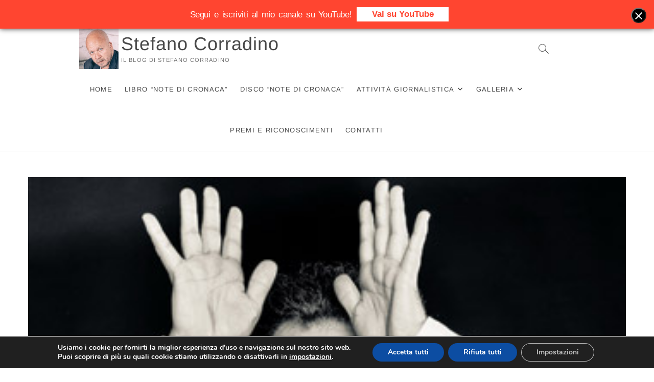

--- FILE ---
content_type: text/html; charset=UTF-8
request_url: https://www.stefanocorradino.com/stefano-bollani-in-tre-minuti-si-puo-raccontare/
body_size: 23081
content:
<!DOCTYPE html>
<html lang="it-IT">
<head>
<meta charset="UTF-8" />
<link rel="profile" href="http://gmpg.org/xfn/11" />
<title>STEFANO BOLLANI: &quot;In tre minuti si pu&ograve; raccontare un&#8217;emozione &#8211; Stefano Corradino</title>

	  <meta name='robots' content='max-image-preview:large' />
<link rel='dns-prefetch' href='//hcaptcha.com' />
<link rel="alternate" type="application/rss+xml" title="Stefano Corradino &raquo; Feed" href="https://www.stefanocorradino.com/feed/" />
<link rel="alternate" title="oEmbed (JSON)" type="application/json+oembed" href="https://www.stefanocorradino.com/wp-json/oembed/1.0/embed?url=https%3A%2F%2Fwww.stefanocorradino.com%2Fstefano-bollani-in-tre-minuti-si-puo-raccontare%2F" />
<link rel="alternate" title="oEmbed (XML)" type="text/xml+oembed" href="https://www.stefanocorradino.com/wp-json/oembed/1.0/embed?url=https%3A%2F%2Fwww.stefanocorradino.com%2Fstefano-bollani-in-tre-minuti-si-puo-raccontare%2F&#038;format=xml" />
<style id='wp-img-auto-sizes-contain-inline-css' type='text/css'>
img:is([sizes=auto i],[sizes^="auto," i]){contain-intrinsic-size:3000px 1500px}
/*# sourceURL=wp-img-auto-sizes-contain-inline-css */
</style>
<link rel='stylesheet' id='parent-style-css' href='https://www.stefanocorradino.com/wp-content/themes/idyllic/style.css?ver=6.9' type='text/css' media='all' />
<style id='wp-emoji-styles-inline-css' type='text/css'>

	img.wp-smiley, img.emoji {
		display: inline !important;
		border: none !important;
		box-shadow: none !important;
		height: 1em !important;
		width: 1em !important;
		margin: 0 0.07em !important;
		vertical-align: -0.1em !important;
		background: none !important;
		padding: 0 !important;
	}
/*# sourceURL=wp-emoji-styles-inline-css */
</style>
<style id='wp-block-library-inline-css' type='text/css'>
:root{--wp-block-synced-color:#7a00df;--wp-block-synced-color--rgb:122,0,223;--wp-bound-block-color:var(--wp-block-synced-color);--wp-editor-canvas-background:#ddd;--wp-admin-theme-color:#007cba;--wp-admin-theme-color--rgb:0,124,186;--wp-admin-theme-color-darker-10:#006ba1;--wp-admin-theme-color-darker-10--rgb:0,107,160.5;--wp-admin-theme-color-darker-20:#005a87;--wp-admin-theme-color-darker-20--rgb:0,90,135;--wp-admin-border-width-focus:2px}@media (min-resolution:192dpi){:root{--wp-admin-border-width-focus:1.5px}}.wp-element-button{cursor:pointer}:root .has-very-light-gray-background-color{background-color:#eee}:root .has-very-dark-gray-background-color{background-color:#313131}:root .has-very-light-gray-color{color:#eee}:root .has-very-dark-gray-color{color:#313131}:root .has-vivid-green-cyan-to-vivid-cyan-blue-gradient-background{background:linear-gradient(135deg,#00d084,#0693e3)}:root .has-purple-crush-gradient-background{background:linear-gradient(135deg,#34e2e4,#4721fb 50%,#ab1dfe)}:root .has-hazy-dawn-gradient-background{background:linear-gradient(135deg,#faaca8,#dad0ec)}:root .has-subdued-olive-gradient-background{background:linear-gradient(135deg,#fafae1,#67a671)}:root .has-atomic-cream-gradient-background{background:linear-gradient(135deg,#fdd79a,#004a59)}:root .has-nightshade-gradient-background{background:linear-gradient(135deg,#330968,#31cdcf)}:root .has-midnight-gradient-background{background:linear-gradient(135deg,#020381,#2874fc)}:root{--wp--preset--font-size--normal:16px;--wp--preset--font-size--huge:42px}.has-regular-font-size{font-size:1em}.has-larger-font-size{font-size:2.625em}.has-normal-font-size{font-size:var(--wp--preset--font-size--normal)}.has-huge-font-size{font-size:var(--wp--preset--font-size--huge)}.has-text-align-center{text-align:center}.has-text-align-left{text-align:left}.has-text-align-right{text-align:right}.has-fit-text{white-space:nowrap!important}#end-resizable-editor-section{display:none}.aligncenter{clear:both}.items-justified-left{justify-content:flex-start}.items-justified-center{justify-content:center}.items-justified-right{justify-content:flex-end}.items-justified-space-between{justify-content:space-between}.screen-reader-text{border:0;clip-path:inset(50%);height:1px;margin:-1px;overflow:hidden;padding:0;position:absolute;width:1px;word-wrap:normal!important}.screen-reader-text:focus{background-color:#ddd;clip-path:none;color:#444;display:block;font-size:1em;height:auto;left:5px;line-height:normal;padding:15px 23px 14px;text-decoration:none;top:5px;width:auto;z-index:100000}html :where(.has-border-color){border-style:solid}html :where([style*=border-top-color]){border-top-style:solid}html :where([style*=border-right-color]){border-right-style:solid}html :where([style*=border-bottom-color]){border-bottom-style:solid}html :where([style*=border-left-color]){border-left-style:solid}html :where([style*=border-width]){border-style:solid}html :where([style*=border-top-width]){border-top-style:solid}html :where([style*=border-right-width]){border-right-style:solid}html :where([style*=border-bottom-width]){border-bottom-style:solid}html :where([style*=border-left-width]){border-left-style:solid}html :where(img[class*=wp-image-]){height:auto;max-width:100%}:where(figure){margin:0 0 1em}html :where(.is-position-sticky){--wp-admin--admin-bar--position-offset:var(--wp-admin--admin-bar--height,0px)}@media screen and (max-width:600px){html :where(.is-position-sticky){--wp-admin--admin-bar--position-offset:0px}}

/*# sourceURL=wp-block-library-inline-css */
</style><style id='global-styles-inline-css' type='text/css'>
:root{--wp--preset--aspect-ratio--square: 1;--wp--preset--aspect-ratio--4-3: 4/3;--wp--preset--aspect-ratio--3-4: 3/4;--wp--preset--aspect-ratio--3-2: 3/2;--wp--preset--aspect-ratio--2-3: 2/3;--wp--preset--aspect-ratio--16-9: 16/9;--wp--preset--aspect-ratio--9-16: 9/16;--wp--preset--color--black: #000000;--wp--preset--color--cyan-bluish-gray: #abb8c3;--wp--preset--color--white: #ffffff;--wp--preset--color--pale-pink: #f78da7;--wp--preset--color--vivid-red: #cf2e2e;--wp--preset--color--luminous-vivid-orange: #ff6900;--wp--preset--color--luminous-vivid-amber: #fcb900;--wp--preset--color--light-green-cyan: #7bdcb5;--wp--preset--color--vivid-green-cyan: #00d084;--wp--preset--color--pale-cyan-blue: #8ed1fc;--wp--preset--color--vivid-cyan-blue: #0693e3;--wp--preset--color--vivid-purple: #9b51e0;--wp--preset--gradient--vivid-cyan-blue-to-vivid-purple: linear-gradient(135deg,rgb(6,147,227) 0%,rgb(155,81,224) 100%);--wp--preset--gradient--light-green-cyan-to-vivid-green-cyan: linear-gradient(135deg,rgb(122,220,180) 0%,rgb(0,208,130) 100%);--wp--preset--gradient--luminous-vivid-amber-to-luminous-vivid-orange: linear-gradient(135deg,rgb(252,185,0) 0%,rgb(255,105,0) 100%);--wp--preset--gradient--luminous-vivid-orange-to-vivid-red: linear-gradient(135deg,rgb(255,105,0) 0%,rgb(207,46,46) 100%);--wp--preset--gradient--very-light-gray-to-cyan-bluish-gray: linear-gradient(135deg,rgb(238,238,238) 0%,rgb(169,184,195) 100%);--wp--preset--gradient--cool-to-warm-spectrum: linear-gradient(135deg,rgb(74,234,220) 0%,rgb(151,120,209) 20%,rgb(207,42,186) 40%,rgb(238,44,130) 60%,rgb(251,105,98) 80%,rgb(254,248,76) 100%);--wp--preset--gradient--blush-light-purple: linear-gradient(135deg,rgb(255,206,236) 0%,rgb(152,150,240) 100%);--wp--preset--gradient--blush-bordeaux: linear-gradient(135deg,rgb(254,205,165) 0%,rgb(254,45,45) 50%,rgb(107,0,62) 100%);--wp--preset--gradient--luminous-dusk: linear-gradient(135deg,rgb(255,203,112) 0%,rgb(199,81,192) 50%,rgb(65,88,208) 100%);--wp--preset--gradient--pale-ocean: linear-gradient(135deg,rgb(255,245,203) 0%,rgb(182,227,212) 50%,rgb(51,167,181) 100%);--wp--preset--gradient--electric-grass: linear-gradient(135deg,rgb(202,248,128) 0%,rgb(113,206,126) 100%);--wp--preset--gradient--midnight: linear-gradient(135deg,rgb(2,3,129) 0%,rgb(40,116,252) 100%);--wp--preset--font-size--small: 13px;--wp--preset--font-size--medium: 20px;--wp--preset--font-size--large: 36px;--wp--preset--font-size--x-large: 42px;--wp--preset--spacing--20: 0.44rem;--wp--preset--spacing--30: 0.67rem;--wp--preset--spacing--40: 1rem;--wp--preset--spacing--50: 1.5rem;--wp--preset--spacing--60: 2.25rem;--wp--preset--spacing--70: 3.38rem;--wp--preset--spacing--80: 5.06rem;--wp--preset--shadow--natural: 6px 6px 9px rgba(0, 0, 0, 0.2);--wp--preset--shadow--deep: 12px 12px 50px rgba(0, 0, 0, 0.4);--wp--preset--shadow--sharp: 6px 6px 0px rgba(0, 0, 0, 0.2);--wp--preset--shadow--outlined: 6px 6px 0px -3px rgb(255, 255, 255), 6px 6px rgb(0, 0, 0);--wp--preset--shadow--crisp: 6px 6px 0px rgb(0, 0, 0);}:where(.is-layout-flex){gap: 0.5em;}:where(.is-layout-grid){gap: 0.5em;}body .is-layout-flex{display: flex;}.is-layout-flex{flex-wrap: wrap;align-items: center;}.is-layout-flex > :is(*, div){margin: 0;}body .is-layout-grid{display: grid;}.is-layout-grid > :is(*, div){margin: 0;}:where(.wp-block-columns.is-layout-flex){gap: 2em;}:where(.wp-block-columns.is-layout-grid){gap: 2em;}:where(.wp-block-post-template.is-layout-flex){gap: 1.25em;}:where(.wp-block-post-template.is-layout-grid){gap: 1.25em;}.has-black-color{color: var(--wp--preset--color--black) !important;}.has-cyan-bluish-gray-color{color: var(--wp--preset--color--cyan-bluish-gray) !important;}.has-white-color{color: var(--wp--preset--color--white) !important;}.has-pale-pink-color{color: var(--wp--preset--color--pale-pink) !important;}.has-vivid-red-color{color: var(--wp--preset--color--vivid-red) !important;}.has-luminous-vivid-orange-color{color: var(--wp--preset--color--luminous-vivid-orange) !important;}.has-luminous-vivid-amber-color{color: var(--wp--preset--color--luminous-vivid-amber) !important;}.has-light-green-cyan-color{color: var(--wp--preset--color--light-green-cyan) !important;}.has-vivid-green-cyan-color{color: var(--wp--preset--color--vivid-green-cyan) !important;}.has-pale-cyan-blue-color{color: var(--wp--preset--color--pale-cyan-blue) !important;}.has-vivid-cyan-blue-color{color: var(--wp--preset--color--vivid-cyan-blue) !important;}.has-vivid-purple-color{color: var(--wp--preset--color--vivid-purple) !important;}.has-black-background-color{background-color: var(--wp--preset--color--black) !important;}.has-cyan-bluish-gray-background-color{background-color: var(--wp--preset--color--cyan-bluish-gray) !important;}.has-white-background-color{background-color: var(--wp--preset--color--white) !important;}.has-pale-pink-background-color{background-color: var(--wp--preset--color--pale-pink) !important;}.has-vivid-red-background-color{background-color: var(--wp--preset--color--vivid-red) !important;}.has-luminous-vivid-orange-background-color{background-color: var(--wp--preset--color--luminous-vivid-orange) !important;}.has-luminous-vivid-amber-background-color{background-color: var(--wp--preset--color--luminous-vivid-amber) !important;}.has-light-green-cyan-background-color{background-color: var(--wp--preset--color--light-green-cyan) !important;}.has-vivid-green-cyan-background-color{background-color: var(--wp--preset--color--vivid-green-cyan) !important;}.has-pale-cyan-blue-background-color{background-color: var(--wp--preset--color--pale-cyan-blue) !important;}.has-vivid-cyan-blue-background-color{background-color: var(--wp--preset--color--vivid-cyan-blue) !important;}.has-vivid-purple-background-color{background-color: var(--wp--preset--color--vivid-purple) !important;}.has-black-border-color{border-color: var(--wp--preset--color--black) !important;}.has-cyan-bluish-gray-border-color{border-color: var(--wp--preset--color--cyan-bluish-gray) !important;}.has-white-border-color{border-color: var(--wp--preset--color--white) !important;}.has-pale-pink-border-color{border-color: var(--wp--preset--color--pale-pink) !important;}.has-vivid-red-border-color{border-color: var(--wp--preset--color--vivid-red) !important;}.has-luminous-vivid-orange-border-color{border-color: var(--wp--preset--color--luminous-vivid-orange) !important;}.has-luminous-vivid-amber-border-color{border-color: var(--wp--preset--color--luminous-vivid-amber) !important;}.has-light-green-cyan-border-color{border-color: var(--wp--preset--color--light-green-cyan) !important;}.has-vivid-green-cyan-border-color{border-color: var(--wp--preset--color--vivid-green-cyan) !important;}.has-pale-cyan-blue-border-color{border-color: var(--wp--preset--color--pale-cyan-blue) !important;}.has-vivid-cyan-blue-border-color{border-color: var(--wp--preset--color--vivid-cyan-blue) !important;}.has-vivid-purple-border-color{border-color: var(--wp--preset--color--vivid-purple) !important;}.has-vivid-cyan-blue-to-vivid-purple-gradient-background{background: var(--wp--preset--gradient--vivid-cyan-blue-to-vivid-purple) !important;}.has-light-green-cyan-to-vivid-green-cyan-gradient-background{background: var(--wp--preset--gradient--light-green-cyan-to-vivid-green-cyan) !important;}.has-luminous-vivid-amber-to-luminous-vivid-orange-gradient-background{background: var(--wp--preset--gradient--luminous-vivid-amber-to-luminous-vivid-orange) !important;}.has-luminous-vivid-orange-to-vivid-red-gradient-background{background: var(--wp--preset--gradient--luminous-vivid-orange-to-vivid-red) !important;}.has-very-light-gray-to-cyan-bluish-gray-gradient-background{background: var(--wp--preset--gradient--very-light-gray-to-cyan-bluish-gray) !important;}.has-cool-to-warm-spectrum-gradient-background{background: var(--wp--preset--gradient--cool-to-warm-spectrum) !important;}.has-blush-light-purple-gradient-background{background: var(--wp--preset--gradient--blush-light-purple) !important;}.has-blush-bordeaux-gradient-background{background: var(--wp--preset--gradient--blush-bordeaux) !important;}.has-luminous-dusk-gradient-background{background: var(--wp--preset--gradient--luminous-dusk) !important;}.has-pale-ocean-gradient-background{background: var(--wp--preset--gradient--pale-ocean) !important;}.has-electric-grass-gradient-background{background: var(--wp--preset--gradient--electric-grass) !important;}.has-midnight-gradient-background{background: var(--wp--preset--gradient--midnight) !important;}.has-small-font-size{font-size: var(--wp--preset--font-size--small) !important;}.has-medium-font-size{font-size: var(--wp--preset--font-size--medium) !important;}.has-large-font-size{font-size: var(--wp--preset--font-size--large) !important;}.has-x-large-font-size{font-size: var(--wp--preset--font-size--x-large) !important;}
/*# sourceURL=global-styles-inline-css */
</style>

<style id='classic-theme-styles-inline-css' type='text/css'>
/*! This file is auto-generated */
.wp-block-button__link{color:#fff;background-color:#32373c;border-radius:9999px;box-shadow:none;text-decoration:none;padding:calc(.667em + 2px) calc(1.333em + 2px);font-size:1.125em}.wp-block-file__button{background:#32373c;color:#fff;text-decoration:none}
/*# sourceURL=/wp-includes/css/classic-themes.min.css */
</style>
<link rel='stylesheet' id='contact-form-7-css' href='https://www.stefanocorradino.com/wp-content/plugins/contact-form-7/includes/css/styles.css?ver=6.1.4' type='text/css' media='all' />
<link rel='stylesheet' id='hdsb-stickybanner-style-css' href='https://www.stefanocorradino.com/wp-content/plugins/sticky-banner/assets/css/stickybanner.css?ver=1.4.0' type='text/css' media='all' />
<style id='hdsb-stickybanner-style-inline-css' type='text/css'>
.hdsb-stickybanner { background: #ff4530 !important; }.hdsb-stickybanner-btn { color: #ff4530 !important; }.hdsb-stickybanner-btn:hover { color: #ff4530 !important; }.hdsb-stickybanner-text { color: #ffffff !important; }.hdsb-stickybanner-btn { background: #ffffff !important; }
/*# sourceURL=hdsb-stickybanner-style-inline-css */
</style>
<link rel='stylesheet' id='wp-lightbox-2.min.css-css' href='https://www.stefanocorradino.com/wp-content/plugins/wp-lightbox-2/styles/lightbox.min.css?ver=1.3.4' type='text/css' media='all' />
<link rel='stylesheet' id='idyllic-style-css' href='https://www.stefanocorradino.com/wp-content/themes/idyllic-child/style.css?ver=6.9' type='text/css' media='all' />
<style id='idyllic-style-inline-css' type='text/css'>
/* Slider Content With background color */
		.slider-text-content {
			background-color: rgba(255, 255, 255, 0);
			border: 1px solid rgba(255, 255, 255, 0);
			margin-bottom: 20px;
			outline: 1px solid rgba(255, 255, 255, 0);
			padding: 30px 30px 5px;
			transition: all 0.7s ease 0.7s;
		}

		.flex-active-slide .slider-text-content {
			background-color: rgba(255, 255, 255, 0.5);
			border: 1px solid rgba(255, 255, 255, 0.15);
			outline: 6px solid rgba(255, 255, 255, 0.5);
		}

		.multi-slider .slider-text-content {
			background-color: transparent;
			padding: 0;
			margin: 0;
		}

		.header-item-one.sld-plus .multi-slider .slider-text-content,
		.header-item-two.sld-plus .multi-slider .slider-text-content {
			padding: 0;
			margin: 0;
		}
/*# sourceURL=idyllic-style-inline-css */
</style>
<link rel='stylesheet' id='font-awesome-css' href='https://www.stefanocorradino.com/wp-content/themes/idyllic/assets/font-awesome/css/all.min.css?ver=6.9' type='text/css' media='all' />
<link rel='stylesheet' id='idyllic-animate-css' href='https://www.stefanocorradino.com/wp-content/themes/idyllic/assets/wow/css/animate.min.css?ver=6.9' type='text/css' media='all' />
<link rel='stylesheet' id='idyllic-responsive-css' href='https://www.stefanocorradino.com/wp-content/themes/idyllic/css/responsive.css?ver=6.9' type='text/css' media='all' />
<link rel='stylesheet' id='idyllic-google-fonts-css' href='https://www.stefanocorradino.com/wp-content/fonts/3a0ce6d2d28b34c7cf600be6ba0fa9e4.css?ver=6.9' type='text/css' media='all' />
<link rel='stylesheet' id='__EPYT__style-css' href='https://www.stefanocorradino.com/wp-content/plugins/youtube-embed-plus/styles/ytprefs.min.css?ver=14.2.4' type='text/css' media='all' />
<style id='__EPYT__style-inline-css' type='text/css'>

                .epyt-gallery-thumb {
                        width: 33.333%;
                }
                
/*# sourceURL=__EPYT__style-inline-css */
</style>
<link rel='stylesheet' id='moove_gdpr_frontend-css' href='https://www.stefanocorradino.com/wp-content/plugins/gdpr-cookie-compliance/dist/styles/gdpr-main.css?ver=5.0.9' type='text/css' media='all' />
<style id='moove_gdpr_frontend-inline-css' type='text/css'>
#moove_gdpr_cookie_modal,#moove_gdpr_cookie_info_bar,.gdpr_cookie_settings_shortcode_content{font-family:&#039;Nunito&#039;,sans-serif}#moove_gdpr_save_popup_settings_button{background-color:#373737;color:#fff}#moove_gdpr_save_popup_settings_button:hover{background-color:#000}#moove_gdpr_cookie_info_bar .moove-gdpr-info-bar-container .moove-gdpr-info-bar-content a.mgbutton,#moove_gdpr_cookie_info_bar .moove-gdpr-info-bar-container .moove-gdpr-info-bar-content button.mgbutton{background-color:#0C4DA2}#moove_gdpr_cookie_modal .moove-gdpr-modal-content .moove-gdpr-modal-footer-content .moove-gdpr-button-holder a.mgbutton,#moove_gdpr_cookie_modal .moove-gdpr-modal-content .moove-gdpr-modal-footer-content .moove-gdpr-button-holder button.mgbutton,.gdpr_cookie_settings_shortcode_content .gdpr-shr-button.button-green{background-color:#0C4DA2;border-color:#0C4DA2}#moove_gdpr_cookie_modal .moove-gdpr-modal-content .moove-gdpr-modal-footer-content .moove-gdpr-button-holder a.mgbutton:hover,#moove_gdpr_cookie_modal .moove-gdpr-modal-content .moove-gdpr-modal-footer-content .moove-gdpr-button-holder button.mgbutton:hover,.gdpr_cookie_settings_shortcode_content .gdpr-shr-button.button-green:hover{background-color:#fff;color:#0C4DA2}#moove_gdpr_cookie_modal .moove-gdpr-modal-content .moove-gdpr-modal-close i,#moove_gdpr_cookie_modal .moove-gdpr-modal-content .moove-gdpr-modal-close span.gdpr-icon{background-color:#0C4DA2;border:1px solid #0C4DA2}#moove_gdpr_cookie_info_bar span.moove-gdpr-infobar-allow-all.focus-g,#moove_gdpr_cookie_info_bar span.moove-gdpr-infobar-allow-all:focus,#moove_gdpr_cookie_info_bar button.moove-gdpr-infobar-allow-all.focus-g,#moove_gdpr_cookie_info_bar button.moove-gdpr-infobar-allow-all:focus,#moove_gdpr_cookie_info_bar span.moove-gdpr-infobar-reject-btn.focus-g,#moove_gdpr_cookie_info_bar span.moove-gdpr-infobar-reject-btn:focus,#moove_gdpr_cookie_info_bar button.moove-gdpr-infobar-reject-btn.focus-g,#moove_gdpr_cookie_info_bar button.moove-gdpr-infobar-reject-btn:focus,#moove_gdpr_cookie_info_bar span.change-settings-button.focus-g,#moove_gdpr_cookie_info_bar span.change-settings-button:focus,#moove_gdpr_cookie_info_bar button.change-settings-button.focus-g,#moove_gdpr_cookie_info_bar button.change-settings-button:focus{-webkit-box-shadow:0 0 1px 3px #0C4DA2;-moz-box-shadow:0 0 1px 3px #0C4DA2;box-shadow:0 0 1px 3px #0C4DA2}#moove_gdpr_cookie_modal .moove-gdpr-modal-content .moove-gdpr-modal-close i:hover,#moove_gdpr_cookie_modal .moove-gdpr-modal-content .moove-gdpr-modal-close span.gdpr-icon:hover,#moove_gdpr_cookie_info_bar span[data-href]>u.change-settings-button{color:#0C4DA2}#moove_gdpr_cookie_modal .moove-gdpr-modal-content .moove-gdpr-modal-left-content #moove-gdpr-menu li.menu-item-selected a span.gdpr-icon,#moove_gdpr_cookie_modal .moove-gdpr-modal-content .moove-gdpr-modal-left-content #moove-gdpr-menu li.menu-item-selected button span.gdpr-icon{color:inherit}#moove_gdpr_cookie_modal .moove-gdpr-modal-content .moove-gdpr-modal-left-content #moove-gdpr-menu li a span.gdpr-icon,#moove_gdpr_cookie_modal .moove-gdpr-modal-content .moove-gdpr-modal-left-content #moove-gdpr-menu li button span.gdpr-icon{color:inherit}#moove_gdpr_cookie_modal .gdpr-acc-link{line-height:0;font-size:0;color:transparent;position:absolute}#moove_gdpr_cookie_modal .moove-gdpr-modal-content .moove-gdpr-modal-close:hover i,#moove_gdpr_cookie_modal .moove-gdpr-modal-content .moove-gdpr-modal-left-content #moove-gdpr-menu li a,#moove_gdpr_cookie_modal .moove-gdpr-modal-content .moove-gdpr-modal-left-content #moove-gdpr-menu li button,#moove_gdpr_cookie_modal .moove-gdpr-modal-content .moove-gdpr-modal-left-content #moove-gdpr-menu li button i,#moove_gdpr_cookie_modal .moove-gdpr-modal-content .moove-gdpr-modal-left-content #moove-gdpr-menu li a i,#moove_gdpr_cookie_modal .moove-gdpr-modal-content .moove-gdpr-tab-main .moove-gdpr-tab-main-content a:hover,#moove_gdpr_cookie_info_bar.moove-gdpr-dark-scheme .moove-gdpr-info-bar-container .moove-gdpr-info-bar-content a.mgbutton:hover,#moove_gdpr_cookie_info_bar.moove-gdpr-dark-scheme .moove-gdpr-info-bar-container .moove-gdpr-info-bar-content button.mgbutton:hover,#moove_gdpr_cookie_info_bar.moove-gdpr-dark-scheme .moove-gdpr-info-bar-container .moove-gdpr-info-bar-content a:hover,#moove_gdpr_cookie_info_bar.moove-gdpr-dark-scheme .moove-gdpr-info-bar-container .moove-gdpr-info-bar-content button:hover,#moove_gdpr_cookie_info_bar.moove-gdpr-dark-scheme .moove-gdpr-info-bar-container .moove-gdpr-info-bar-content span.change-settings-button:hover,#moove_gdpr_cookie_info_bar.moove-gdpr-dark-scheme .moove-gdpr-info-bar-container .moove-gdpr-info-bar-content button.change-settings-button:hover,#moove_gdpr_cookie_info_bar.moove-gdpr-dark-scheme .moove-gdpr-info-bar-container .moove-gdpr-info-bar-content u.change-settings-button:hover,#moove_gdpr_cookie_info_bar span[data-href]>u.change-settings-button,#moove_gdpr_cookie_info_bar.moove-gdpr-dark-scheme .moove-gdpr-info-bar-container .moove-gdpr-info-bar-content a.mgbutton.focus-g,#moove_gdpr_cookie_info_bar.moove-gdpr-dark-scheme .moove-gdpr-info-bar-container .moove-gdpr-info-bar-content button.mgbutton.focus-g,#moove_gdpr_cookie_info_bar.moove-gdpr-dark-scheme .moove-gdpr-info-bar-container .moove-gdpr-info-bar-content a.focus-g,#moove_gdpr_cookie_info_bar.moove-gdpr-dark-scheme .moove-gdpr-info-bar-container .moove-gdpr-info-bar-content button.focus-g,#moove_gdpr_cookie_info_bar.moove-gdpr-dark-scheme .moove-gdpr-info-bar-container .moove-gdpr-info-bar-content a.mgbutton:focus,#moove_gdpr_cookie_info_bar.moove-gdpr-dark-scheme .moove-gdpr-info-bar-container .moove-gdpr-info-bar-content button.mgbutton:focus,#moove_gdpr_cookie_info_bar.moove-gdpr-dark-scheme .moove-gdpr-info-bar-container .moove-gdpr-info-bar-content a:focus,#moove_gdpr_cookie_info_bar.moove-gdpr-dark-scheme .moove-gdpr-info-bar-container .moove-gdpr-info-bar-content button:focus,#moove_gdpr_cookie_info_bar.moove-gdpr-dark-scheme .moove-gdpr-info-bar-container .moove-gdpr-info-bar-content span.change-settings-button.focus-g,span.change-settings-button:focus,button.change-settings-button.focus-g,button.change-settings-button:focus,#moove_gdpr_cookie_info_bar.moove-gdpr-dark-scheme .moove-gdpr-info-bar-container .moove-gdpr-info-bar-content u.change-settings-button.focus-g,#moove_gdpr_cookie_info_bar.moove-gdpr-dark-scheme .moove-gdpr-info-bar-container .moove-gdpr-info-bar-content u.change-settings-button:focus{color:#0C4DA2}#moove_gdpr_cookie_modal .moove-gdpr-branding.focus-g span,#moove_gdpr_cookie_modal .moove-gdpr-modal-content .moove-gdpr-tab-main a.focus-g,#moove_gdpr_cookie_modal .moove-gdpr-modal-content .moove-gdpr-tab-main .gdpr-cd-details-toggle.focus-g{color:#0C4DA2}#moove_gdpr_cookie_modal.gdpr_lightbox-hide{display:none}
/*# sourceURL=moove_gdpr_frontend-inline-css */
</style>
<script type="text/javascript" src="https://www.stefanocorradino.com/wp-includes/js/jquery/jquery.min.js?ver=3.7.1" id="jquery-core-js"></script>
<script type="text/javascript" src="https://www.stefanocorradino.com/wp-includes/js/jquery/jquery-migrate.min.js?ver=3.4.1" id="jquery-migrate-js"></script>
<script type="text/javascript" id="__ytprefs__-js-extra">
/* <![CDATA[ */
var _EPYT_ = {"ajaxurl":"https://www.stefanocorradino.com/wp-admin/admin-ajax.php","security":"752ea9c1d8","gallery_scrolloffset":"20","eppathtoscripts":"https://www.stefanocorradino.com/wp-content/plugins/youtube-embed-plus/scripts/","eppath":"https://www.stefanocorradino.com/wp-content/plugins/youtube-embed-plus/","epresponsiveselector":"[\"iframe.__youtube_prefs__\",\"iframe[src*='youtube.com']\",\"iframe[src*='youtube-nocookie.com']\",\"iframe[data-ep-src*='youtube.com']\",\"iframe[data-ep-src*='youtube-nocookie.com']\",\"iframe[data-ep-gallerysrc*='youtube.com']\"]","epdovol":"1","version":"14.2.4","evselector":"iframe.__youtube_prefs__[src], iframe[src*=\"youtube.com/embed/\"], iframe[src*=\"youtube-nocookie.com/embed/\"]","ajax_compat":"","maxres_facade":"eager","ytapi_load":"light","pause_others":"","stopMobileBuffer":"1","facade_mode":"","not_live_on_channel":""};
//# sourceURL=__ytprefs__-js-extra
/* ]]> */
</script>
<script type="text/javascript" src="https://www.stefanocorradino.com/wp-content/plugins/youtube-embed-plus/scripts/ytprefs.min.js?ver=14.2.4" id="__ytprefs__-js"></script>
<link rel="https://api.w.org/" href="https://www.stefanocorradino.com/wp-json/" /><link rel="alternate" title="JSON" type="application/json" href="https://www.stefanocorradino.com/wp-json/wp/v2/posts/1104" /><link rel="EditURI" type="application/rsd+xml" title="RSD" href="https://www.stefanocorradino.com/xmlrpc.php?rsd" />
<meta name="generator" content="WordPress 6.9" />
<link rel="canonical" href="https://www.stefanocorradino.com/stefano-bollani-in-tre-minuti-si-puo-raccontare/" />
<link rel='shortlink' href='https://www.stefanocorradino.com/?p=1104' />
<style>
.h-captcha{position:relative;display:block;margin-bottom:2rem;padding:0;clear:both}.h-captcha[data-size="normal"]{width:302px;height:76px}.h-captcha[data-size="compact"]{width:158px;height:138px}.h-captcha[data-size="invisible"]{display:none}.h-captcha iframe{z-index:1}.h-captcha::before{content:"";display:block;position:absolute;top:0;left:0;background:url(https://www.stefanocorradino.com/wp-content/plugins/hcaptcha-for-forms-and-more/assets/images/hcaptcha-div-logo.svg) no-repeat;border:1px solid #fff0;border-radius:4px;box-sizing:border-box}.h-captcha::after{content:"The hCaptcha loading is delayed until user interaction.";font-family:-apple-system,system-ui,BlinkMacSystemFont,"Segoe UI",Roboto,Oxygen,Ubuntu,"Helvetica Neue",Arial,sans-serif;font-size:10px;font-weight:500;position:absolute;top:0;bottom:0;left:0;right:0;box-sizing:border-box;color:#bf1722;opacity:0}.h-captcha:not(:has(iframe))::after{animation:hcap-msg-fade-in .3s ease forwards;animation-delay:2s}.h-captcha:has(iframe)::after{animation:none;opacity:0}@keyframes hcap-msg-fade-in{to{opacity:1}}.h-captcha[data-size="normal"]::before{width:302px;height:76px;background-position:93.8% 28%}.h-captcha[data-size="normal"]::after{width:302px;height:76px;display:flex;flex-wrap:wrap;align-content:center;line-height:normal;padding:0 75px 0 10px}.h-captcha[data-size="compact"]::before{width:158px;height:138px;background-position:49.9% 78.8%}.h-captcha[data-size="compact"]::after{width:158px;height:138px;text-align:center;line-height:normal;padding:24px 10px 10px 10px}.h-captcha[data-theme="light"]::before,body.is-light-theme .h-captcha[data-theme="auto"]::before,.h-captcha[data-theme="auto"]::before{background-color:#fafafa;border:1px solid #e0e0e0}.h-captcha[data-theme="dark"]::before,body.is-dark-theme .h-captcha[data-theme="auto"]::before,html.wp-dark-mode-active .h-captcha[data-theme="auto"]::before,html.drdt-dark-mode .h-captcha[data-theme="auto"]::before{background-image:url(https://www.stefanocorradino.com/wp-content/plugins/hcaptcha-for-forms-and-more/assets/images/hcaptcha-div-logo-white.svg);background-repeat:no-repeat;background-color:#333;border:1px solid #f5f5f5}@media (prefers-color-scheme:dark){.h-captcha[data-theme="auto"]::before{background-image:url(https://www.stefanocorradino.com/wp-content/plugins/hcaptcha-for-forms-and-more/assets/images/hcaptcha-div-logo-white.svg);background-repeat:no-repeat;background-color:#333;border:1px solid #f5f5f5}}.h-captcha[data-theme="custom"]::before{background-color:initial}.h-captcha[data-size="invisible"]::before,.h-captcha[data-size="invisible"]::after{display:none}.h-captcha iframe{position:relative}div[style*="z-index: 2147483647"] div[style*="border-width: 11px"][style*="position: absolute"][style*="pointer-events: none"]{border-style:none}
</style>
	<meta name="viewport" content="width=device-width" />
	<style>
span[data-name="hcap-cf7"] .h-captcha{margin-bottom:0}span[data-name="hcap-cf7"]~input[type="submit"],span[data-name="hcap-cf7"]~button[type="submit"]{margin-top:2rem}
</style>
<link rel="icon" href="https://www.stefanocorradino.com/wp-content/uploads/2022/04/logo-50x50.jpg" sizes="32x32" />
<link rel="icon" href="https://www.stefanocorradino.com/wp-content/uploads/2022/04/logo.jpg" sizes="192x192" />
<link rel="apple-touch-icon" href="https://www.stefanocorradino.com/wp-content/uploads/2022/04/logo.jpg" />
<meta name="msapplication-TileImage" content="https://www.stefanocorradino.com/wp-content/uploads/2022/04/logo.jpg" />
		<style type="text/css" id="wp-custom-css">
			h1#site-title a{font-size:30px}
#site-branding a img{margin-right:5px}
.flex-active-slide .slider-text-content{background:rgba(255,255,255,0.7)}		</style>
		</head>
<body class="wp-singular post-template-default single single-post postid-1104 single-format-standard wp-custom-logo wp-embed-responsive wp-theme-idyllic wp-child-theme-idyllic-child  box-slider">
	<div id="page" class="site">
	<a class="skip-link screen-reader-text" href="#site-content-contain">Vai al contenuto</a>
<!-- Masthead ============================================= -->
<header id="masthead" class="site-header " role="banner">
	<div class="header-wrap">
					<!-- Top Header============================================= -->
		<div class="top-header">
			
			<!-- Main Header============================================= -->
			<div id="sticky-header" class="clearfix">
				<div class="wrap">
					<div class="main-header clearfix">

						<!-- Main Nav ============================================= -->
						<div id="site-branding"><a href="https://www.stefanocorradino.com/" class="custom-logo-link" rel="home"><img width="77" height="79" src="https://www.stefanocorradino.com/wp-content/uploads/2022/04/stefano_corradino_77x79.jpg" class="custom-logo" alt="Stefano Corradino" decoding="async" srcset="https://www.stefanocorradino.com/wp-content/uploads/2022/04/stefano_corradino_77x79.jpg 77w, https://www.stefanocorradino.com/wp-content/uploads/2022/04/stefano_corradino_77x79-50x50.jpg 50w" sizes="(max-width: 77px) 100vw, 77px" /></a><div id="site-detail"> <h2 id="site-title"> 				<a href="https://www.stefanocorradino.com/" title="Stefano Corradino" rel="home"> Stefano Corradino </a>
				 </h2> <!-- end .site-title --> 					<div id="site-description"> Il blog di Stefano Corradino </div> <!-- end #site-description -->
		</div></div>							<nav id="site-navigation" class="main-navigation clearfix" role="navigation" aria-label="Menu principale">
														
								<button class="menu-toggle" type="button" aria-controls="primary-menu" aria-expanded="false">
									<span class="line-bar"></span>
								</button><!-- end .menu-toggle -->
								<ul id="primary-menu" class="menu nav-menu"><li id="menu-item-1394" class="menu-item menu-item-type-custom menu-item-object-custom menu-item-home menu-item-1394"><a href="http://www.stefanocorradino.com/">Home</a></li>
<li id="menu-item-2307" class="menu-item menu-item-type-taxonomy menu-item-object-category menu-item-2307"><a href="https://www.stefanocorradino.com/category/libro-note-di-cronaca/">Libro &#8220;Note di Cronaca&#8221;</a></li>
<li id="menu-item-2001" class="menu-item menu-item-type-taxonomy menu-item-object-category menu-item-2001"><a href="https://www.stefanocorradino.com/category/attivita-musicale/">Disco &#8220;Note di Cronaca&#8221;</a></li>
<li id="menu-item-1412" class="menu-item menu-item-type-taxonomy menu-item-object-category current-post-ancestor menu-item-has-children menu-item-1412"><a href="https://www.stefanocorradino.com/category/attivita-giornalistica/">Attività giornalistica</a>
<ul class="sub-menu">
	<li id="menu-item-2003" class="menu-item menu-item-type-taxonomy menu-item-object-category menu-item-2003"><a href="https://www.stefanocorradino.com/category/attivita-giornalistica/articoli/">Articoli</a></li>
	<li id="menu-item-1413" class="menu-item menu-item-type-taxonomy menu-item-object-category current-post-ancestor current-menu-parent current-post-parent menu-item-1413"><a href="https://www.stefanocorradino.com/category/attivita-giornalistica/interviste/">Interviste</a></li>
</ul>
</li>
<li id="menu-item-1425" class="menu-item menu-item-type-custom menu-item-object-custom menu-item-has-children menu-item-1425"><a href="#">Galleria</a>
<ul class="sub-menu">
	<li id="menu-item-1395" class="menu-item menu-item-type-post_type menu-item-object-page menu-item-1395"><a href="https://www.stefanocorradino.com/le-mie-foto/">Foto</a></li>
	<li id="menu-item-2014" class="menu-item menu-item-type-post_type menu-item-object-page menu-item-2014"><a href="https://www.stefanocorradino.com/video/">Video</a></li>
</ul>
</li>
<li id="menu-item-2007" class="menu-item menu-item-type-taxonomy menu-item-object-category menu-item-2007"><a href="https://www.stefanocorradino.com/category/premi-e-riconoscimenti/">Premi e riconoscimenti</a></li>
<li id="menu-item-2017" class="menu-item menu-item-type-post_type menu-item-object-page menu-item-2017"><a href="https://www.stefanocorradino.com/contatti/">Contatti</a></li>
</ul>							</nav> <!-- end #site-navigation -->
													<button id="search-toggle" class="header-search" type="button"></button>
							<div id="search-box" class="clearfix">
								<form class="search-form" action="https://www.stefanocorradino.com/" method="get">
		<label class="screen-reader-text">Cerca &hellip;</label>
	<input type="search" name="s" class="search-field" placeholder="Cerca &hellip;" autocomplete="off" />
	<button type="submit" class="search-submit"><i class="fa-solid fa-magnifying-glass"></i></button>
	</form> <!-- end .search-form -->							</div>  <!-- end #search-box -->
											</div><!-- end .main-header -->
				</div> <!-- end .wrap -->
			</div><!-- end #sticky-header -->

		</div><!-- end .top-header -->
			</div><!-- end .header-wrap -->
	<!-- Main Slider ============================================= -->
	</header> <!-- end #masthead -->
<!-- Single post and Page image ============================================= -->
		<div class="single-featured-image-header"><img width="348" height="261" src="https://www.stefanocorradino.com/wp-content/uploads/stefano_bollani.jpg" class="attachment-post-thumbnail size-post-thumbnail wp-post-image" alt="" decoding="async" fetchpriority="high" srcset="https://www.stefanocorradino.com/wp-content/uploads/stefano_bollani.jpg 348w, https://www.stefanocorradino.com/wp-content/uploads/stefano_bollani-300x225.jpg 300w" sizes="(max-width: 348px) 100vw, 348px" /></div>
		<!-- Main Page Start ============================================= -->
<div id="site-content-contain" class="site-content-contain">
	<div id="content" class="site-content">
<div class="wrap">
	<div id="primary" class="content-area">
		<main id="main" class="site-main" role="main">
							<article id="post-1104" class="post-1104 post type-post status-publish format-standard has-post-thumbnail hentry category-interviste category-tv-radiocorriere-interviste">
								<header class="entry-header">
										<div class="entry-meta">
														<span class="cat-links">
									<a href="https://www.stefanocorradino.com/category/attivita-giornalistica/interviste/" rel="category tag">Interviste</a>, <a href="https://www.stefanocorradino.com/category/attivita-giornalistica/interviste/tv-radiocorriere-interviste/" rel="category tag">Tv Radiocorriere (Interviste)</a>								</span>
								<!-- end .cat-links -->
													</div>
										<h1 class="entry-title">STEFANO BOLLANI: &quot;In tre minuti si pu&ograve; raccontare un&#8217;emozione</h1> <!-- end.entry-title -->
										<div class="entry-meta">
						<span class="author vcard">Articoli di<a href="https://www.stefanocorradino.com/author/admin/" title="STEFANO BOLLANI: &quot;In tre minuti si pu&ograve; raccontare un&#8217;emozione">
						Stefano Corradino </a></span>
						<span class="posted-on"><a title="14:52" href="https://www.stefanocorradino.com/stefano-bollani-in-tre-minuti-si-puo-raccontare/"> <i class="fa-regular fa-calendar"></i>
						30 Gennaio 2013 </a></span>
											</div><!-- end .entry-meta -->
									</header>
				<!-- end .entry-header -->
					<div class="entry-content">
							<p>l Jazz &egrave; un genere musicale &nbsp;che, pur essendo uscito &nbsp;negli ultimi anni dalla &nbsp;&#8220;nicchia&#8221; in cui era relegato, resta ancora un filone &nbsp;poco rilevante dal punto di vista &nbsp;quantitativo. Si potrebbe dire, semplificando, che il valore &nbsp;artistico &egrave; inversamente &nbsp;proporzionale all&#8217;aspetto &nbsp;commerciale: se scorriamo le &nbsp;classifiche di vendita nel 2012 &nbsp;per scovare un disco &nbsp;riconducibile al jazz, bisogna scendere al diciannovesimo &nbsp;posto e trovare &#8220;Unity Band&#8221;, &nbsp;l&#8217;album di Pat Metheny. I jazzisti &nbsp;sono pressoch&eacute; sconosciuti al &nbsp;grande pubblico se paragonati &nbsp;ai colleghi musicisti del pop. &nbsp;Talvolta per&ograve; qualcuno fa &nbsp;eccezione. Stefano Bollani &egrave; un &nbsp;musicista jazz eppure &egrave; pi&ugrave; &nbsp;intervistato di tante pop star. &nbsp;Sar&agrave; forse per la sua poliedricit&agrave;: &nbsp;&egrave; sempre in tour per concerti, ha &nbsp;appena scritto il suo secondo &nbsp;libro &#8220;Parliamo di musica&#8221; e sta &nbsp;preparando per Rai3 la seconda &nbsp;edizione del programma &#8220;Sostiene Bollani&#8221;.&nbsp;</p>
<p><strong>E&rsquo; la versatilit&agrave; di musicista, &nbsp;scrittore, imitatore che la &nbsp;rende cos&igrave; ricercato?&nbsp;</strong><br /> Ma no, non sono cos&igrave; oggetto di &nbsp;interesse. &Egrave; che sono proliferati &nbsp;blog, fanzine&hellip; Rispetto a dieci &nbsp;anni fa ci sono in giro molti pi&ugrave; &nbsp;giornalisti e siti. Detto questo, &nbsp;una vera pop star centellina le &nbsp;interviste mentre una non-pop &nbsp;star ne rilascia molte anche &nbsp;perch&eacute;, ed &egrave; il mio caso, ha &nbsp;piacere di parlare. Di musica, &nbsp;non tanto di me. &nbsp;</p>
<p><strong> In realt&agrave; qualcosa che &nbsp;l&#8217;accomuna a le pop star c&#8217;&egrave;. &nbsp;Se non altro nel riproporre, in &nbsp;chiave jazz, brani celebri di &nbsp;musica pop italiana ed &nbsp;internazionale. E in questa &nbsp;tecnica lei &egrave; uno degli &nbsp;antesignani. Lo fa per &nbsp;avvicinare al jazz un pubblico &nbsp;che altrimenti resterebbe a &nbsp;distanza?&nbsp;</strong><br /> &Egrave; ci&ograve; che pu&ograve; sembrare, in realt&agrave; &nbsp;a me la musica pop piace molto. &nbsp;Mi piace l&#8217;idea di una canzone &nbsp;che in tre minuti pu&ograve; raccontare &nbsp;un&#8217;emozione e la cui melodia &nbsp;pu&ograve; arrivare facilmente ed &nbsp;essere cantata sotto la doccia. &nbsp;</p>
<p><strong> Alla fine dei suoi concerti molto &nbsp;spesso invita il pubblico ad &nbsp;indicare una lista di canzoni &nbsp;che poi lei, sul momento, &nbsp;riadatta. Nella maggior parte &nbsp;dei casi propongono canzoni &nbsp;vecchie, persino dei cartoni &nbsp;animati, per quale ragione? E&rsquo; &nbsp;sbagliato dire che le canzoni di &nbsp;oggi si dimenticano pi&ugrave; &nbsp;velocemente dei brani di un &nbsp;tempo?&nbsp;</strong><br /> Constatazione che sottoscrivo, &nbsp;ma aggiungo una postilla: il mio &nbsp;pubblico non &egrave; fatto tanto di ventenni che ascoltano i brani &nbsp;di oggi perch&eacute; ho la sensazione, &nbsp;che sia composto di gente che &nbsp;ha nostalgia&#8230; (ride) &nbsp;Se mi chiedono &#8220;Heidi&#8221; &egrave; perch&eacute; &nbsp;ricorda loro la propria infanzia &nbsp;non perch&eacute; gli piace la canzone. &nbsp;Credo che sia anche una forma &nbsp;di gentilezza nei miei confronti &nbsp;perch&eacute; immaginano che io non &nbsp;conosca l&#8217;ultimo successo di &nbsp;Fabri Fibra. &nbsp;</p>
<p><strong> Secondo il suo collega Pat &nbsp;Metheny ci sono due tipi di &nbsp;musicisti: quelli che suonano la &nbsp;musica del mondo in cui vivono &nbsp;e quelli che suonano la musica &nbsp;del mondo in cui vorrebbero &nbsp;vivere. A quale delle due &nbsp;categorie lei appartiene? &nbsp;</strong><br /> Decisamente alla seconda! A &nbsp;meno che non si sia &nbsp;completamente dissociati dalla &nbsp;realt&agrave; suonare del mondo in cui &nbsp;si vive, si tradurrebbe &nbsp;inevitabilmente in una musica &nbsp;aspra, tagliente, difficile, piena &nbsp;di contraddizioni, cattiva. Se il &nbsp;mondo in cui viviamo dovesse &nbsp;avere una propria colonna &nbsp;sonora beh, sarebbe una musica &nbsp;terribile. &nbsp;</p>
<p><strong> Negli anni Settanta, scrive lei, &nbsp;&#8220;la musica jazz si politicizza, &nbsp;anche in Italia diventando free &nbsp;jazz. Poi arrivavano i vari Area &nbsp;e Guccini che dal punto di vista &nbsp;politico erano molto pi&ugrave; &nbsp;incisivi&#8221;. La musica non pu&ograve; &nbsp;essere&nbsp; &#8220;di contestazione&#8221; se &nbsp;non ricorre alle parole?&nbsp;</strong><br /> &Egrave; chiaro che un testo fa &nbsp;maggiormente presa. In realt&agrave;, &nbsp;alla lunga, la musica ha molte &nbsp;pi&ugrave; probabilit&agrave; di incidere sulla &nbsp;vita e di migliorare la vita stessa &nbsp;delle persone, perch&eacute; ti entra &nbsp;sotto pelle e perch&eacute;, a differenza &nbsp;di un romanzo, un film o una &nbsp;commedia teatrale, &egrave; uno dei &nbsp;pochi linguaggi artistici che non &nbsp;ha bisogno di nessun tipo di &nbsp;traduzione. Io la musica la posso &nbsp;suonare in ogni parte del &nbsp;mondo; provoca le reazioni pi&ugrave; &nbsp;diverse, ma &egrave; fruibile da &nbsp;chiunque. </p>
<p><strong>Quanta attenzione c&#8217;&egrave; nel &nbsp;nostro Paese nei confronti della &nbsp;musica?&nbsp;<br /></strong> Scarsissima.&nbsp;</p>
<p><strong> Perch&eacute;?&nbsp;</strong><br /> &Egrave; un fatto culturale, purtroppo. &nbsp;Non sono uno storico, ma il &nbsp;cinema, il teatro e la musica in particolare sono da sempre la &nbsp;Cenerentola delle arti.&nbsp;</p>
<p><strong> Di chi sono le colpe?&nbsp;</strong><br /> Sono ben distribuite, ma certo &nbsp;la politica ha la sua bella dose di &nbsp;responsabilit&agrave;. &nbsp;E sarebbe una grande conquista della scuola comprendesse &nbsp;anche l&#8217;inserimento e la &nbsp;valorizzazione della musica nelle scuole elementari, medie &nbsp;e nei licei per riprendersi il suo &nbsp;posto d&#8217;onore accanto alla letteratura, al teatro e alle arti &nbsp;figurative. &nbsp;</p>
<p><strong> Stanno andando in onda su &nbsp;Rai3, in seconda serata, le &nbsp;repliche di &#8220;Sostiene Bollani&#8221;. Soddisfatto dei risultati di &nbsp;critica e ascolti? &nbsp;</strong><br /> S&igrave;, sta andando molto bene, cos&igrave; &nbsp;come &egrave; andata bene la prima &nbsp;edizione, oltre le mie aspettative &nbsp;e penso quelle della rete. &nbsp;Normalmente uno va in &nbsp;televisione per lanciare un &nbsp;disco, un libro, uno spettacolo. &nbsp;Tuttavia questa non &egrave; attivit&agrave; &nbsp;artistica, ma promozione. Io &nbsp;volevo scoprire se si poteva e se &nbsp;aveva un senso usare il mezzo &nbsp;televisivo e non essere usati. &nbsp;</p>
<p><strong> &#8220;Sostiene Bollani&#8221; torna in &nbsp;autunno su Rai3?&nbsp;</strong><br /> S&igrave;, dovrebbe tornare con sei &nbsp;nuove puntate. Uso il &nbsp;condizionale visto che manca &nbsp;ancora molto tempo.&nbsp;</p>
<p><strong> Qual &egrave; oggi il rapporto tra &nbsp;musica e tv? <br /></strong>Praticamente non c&#8217;&egrave; rapporto. &nbsp;Qualche concerto dal vivo, &nbsp;qualcuno registrato e trasmesso &nbsp;a tarda notte, ma programmi &nbsp;sulla musica non ce ne sono.&nbsp;</p>
<p><strong> Per&ograve; ci sono Sanremo e i talent show</strong><br /> Gi&agrave;, Sanremo&hellip; Ormai ha un&#8217;et&agrave; &nbsp;che lascia presupporre la sua &nbsp;immortalit&agrave;. I talent invece &nbsp;sono transitori. Sono la moda &nbsp;del momento, ma con tutta &nbsp;probabilit&agrave; tra poco tempo &nbsp;arriver&agrave; qualcos&#8217;altro. &nbsp;Per fortuna altrimenti, come si &nbsp;dice in Toscana, se non ci fosse &nbsp;altro saremmo alla frutta&hellip;&nbsp;</p>
<p><strong><a href="http://www.ufficiostampa.rai.it/sfogliabile/92912/17866/swf/radiocorriere5.pdf" target="_blank">http://www.ufficiostampa.rai.it/sfogliabile/92912/17866/swf/radiocorriere5.pdf</a></strong></p>
<ul style="font-family: Arial, Verdana, sans-serif; font-size: 14px; background-color: #c9c9c9;">
<li><a style="text-decoration: initial; color: #000000;" href="https://twitter.com/s_corradino" target="_blank"><strong>Segui Stefano Corradino su twitter</strong></a></li>
<li><strong><a style="text-decoration: initial; color: #000000;" href="https://www.facebook.com/pages/Stefano-Corradino/205413406146050" target="_blank">Segui Stefano Corradino su Facebook</a></strong></li>
</ul>
<p style="font-family: Arial;">&nbsp;</p>
			
					</div><!-- end .entry-content -->
				</article><!-- end .post -->
				
	<nav class="navigation post-navigation" aria-label="Articoli">
		<h2 class="screen-reader-text">Navigazione articoli</h2>
		<div class="nav-links"><div class="nav-previous"><a href="https://www.stefanocorradino.com/maurizio-costanzo-il-talk-e-la-mia-seconda-natur/" rel="prev"><span class="meta-nav" aria-hidden="true">Precedente</span> <span class="screen-reader-text">Articolo precedente:</span> <span class="post-title">MAURIZIO COSTANZO: &quot;Il talk &egrave; la mia seconda natura&quot;</span></a></div><div class="nav-next"><a href="https://www.stefanocorradino.com/appello-alla-melandri-non-censuri-il-film-di-emmo/" rel="next"><span class="meta-nav" aria-hidden="true">Successivo</span> <span class="screen-reader-text">Articolo successivo:</span> <span class="post-title">Appello alla Melandri: non censuri il film di Emmott</span></a></div></div>
	</nav>		</main><!-- end #main -->
	</div> <!-- #primary -->

<aside id="secondary" class="widget-area" role="complementary">
    <aside id="search-2" class="widget widget_search"><form class="search-form" action="https://www.stefanocorradino.com/" method="get">
		<label class="screen-reader-text">Cerca &hellip;</label>
	<input type="search" name="s" class="search-field" placeholder="Cerca &hellip;" autocomplete="off" />
	<button type="submit" class="search-submit"><i class="fa-solid fa-magnifying-glass"></i></button>
	</form> <!-- end .search-form --></aside><aside id="text-4" class="widget widget_text"><h2 class="widget-title">Attività musicale</h2>			<div class="textwidget"><div class="rpfc-container"><ul><li><a href="https://www.stefanocorradino.com/note-di-cronaca-il-disco-e-i-video-di-stefano-corradino-tra-poesia-e-cronaca-sociale/">(Indie-eye): &#8220;Note di Cronaca&#8221;. Il disco e i video di Stefano Corradino tra poesia e cronaca sociale</a></li><li><a href="https://www.stefanocorradino.com/rockit-10-canzoni-sulla-liberta-di-stampa/">(Rockit): 10 canzoni sulla libertà di stampa</a></li><li><a href="https://www.stefanocorradino.com/il-suono-dei-diritti-umani-il-1-dicembre-2022-stefano-corradino-a-orvieto-in-philosophia/">&#8220;Il suono dei diritti umani&#8221;. Il 1° dicembre 2022 Stefano Corradino a &#8220;Orvieto in Philosophia&#8221;</a></li><li><a href="https://www.stefanocorradino.com/oggi-il-suono-dei-diritti-umani/">(Oggi) Il suono dei diritti umani</a></li><li><a href="https://www.stefanocorradino.com/radiocorriere-tv-intervista-a-stefano-corradino/">(Radiocorriere TV) Intervista a Stefano Corradino</a></li></ul></div>
<div style="min-height: 20px; vertical-align: bottom; text-align: center;"> <a href="http://www.stefanocorradino.com/category/attivita-musicale/">leggi tutto &#8230;</a></div>
</div>
		</aside><aside id="text-3" class="widget widget_text"><h2 class="widget-title">Attività giornalistica</h2>			<div class="textwidget"><div class="rpfc-container"><ul><li><a href="https://www.stefanocorradino.com/16-indagati-e-5-arresti-a-foggia-per-caporalato-e-sfruttamento-sul-lavoro/">16 indagati e 5 arresti a Foggia per caporalato e sfruttamento sul lavoro</a></li><li><a href="https://www.stefanocorradino.com/giornalista-denunciato-per-diffamazione-dopo-inchiesta-su-arresto-giovane-eritreo/">Giornalista denunciato per diffamazione dopo inchiesta su arresto giovane eritreo</a></li><li><a href="https://www.stefanocorradino.com/linchiesta-maremma-felix-vince-la-decima-edizione-del-premio-roberto-morrione-see-more-at-http-www-rainews-it-archivio-rainews-media-inchiesta-maremma-felix-vince-la-decima-edizione-del-pre/">L&#8217;inchiesta &#8220;Maremma felix&#8221; vince la decima edizione del Premio Roberto Morrione</a></li><li><a href="https://www.stefanocorradino.com/ultima-tappa-della-staffetta-per-patrick-zaki/">Ultima tappa della Staffetta per Patrick Zaki</a></li><li><a href="https://www.stefanocorradino.com/marcia-della-pace-perugia-assisi-mimmo-lucano-io-vicino-a-chi-rivendica-diritti-umani/">Marcia della pace Perugia-Assisi, Mimmo Lucano: &#8220;Io vicino a chi rivendica diritti umani&#8221;</a></li></ul></div>
<div style="min-height: 20px; vertical-align: bottom; text-align: center;"><br> <a href="http://www.stefanocorradino.com/category/attivita-giornalistica/">leggi tutto ...</a></div></div>
		</aside><aside id="categories-2" class="widget widget_categories"><h2 class="widget-title">Categorie</h2><form action="https://www.stefanocorradino.com" method="get"><label class="screen-reader-text" for="cat">Categorie</label><select  name='cat' id='cat' class='postform'>
	<option value='-1'>Seleziona una categoria</option>
	<option class="level-0" value="457">Premi e riconoscimenti</option>
	<option class="level-0" value="531">Libro &#8220;Note di Cronaca&#8221;</option>
	<option class="level-0" value="455">Disco &#8220;Note di Cronaca&#8221;</option>
	<option class="level-0" value="3">Attività giornalistica</option>
	<option class="level-1" value="454">&nbsp;&nbsp;&nbsp;Articoli</option>
	<option class="level-2" value="8">&nbsp;&nbsp;&nbsp;&nbsp;&nbsp;&nbsp;Articolo21</option>
	<option class="level-2" value="23">&nbsp;&nbsp;&nbsp;&nbsp;&nbsp;&nbsp;Blitz Quotidiano</option>
	<option class="level-2" value="24">&nbsp;&nbsp;&nbsp;&nbsp;&nbsp;&nbsp;Corriere della Sera</option>
	<option class="level-2" value="32">&nbsp;&nbsp;&nbsp;&nbsp;&nbsp;&nbsp;Il Fatto</option>
	<option class="level-2" value="13">&nbsp;&nbsp;&nbsp;&nbsp;&nbsp;&nbsp;La Città</option>
	<option class="level-2" value="26">&nbsp;&nbsp;&nbsp;&nbsp;&nbsp;&nbsp;la Repubblica</option>
	<option class="level-2" value="29">&nbsp;&nbsp;&nbsp;&nbsp;&nbsp;&nbsp;La Stampa</option>
	<option class="level-2" value="10">&nbsp;&nbsp;&nbsp;&nbsp;&nbsp;&nbsp;Liberazione</option>
	<option class="level-2" value="12">&nbsp;&nbsp;&nbsp;&nbsp;&nbsp;&nbsp;Micropolis</option>
	<option class="level-2" value="14">&nbsp;&nbsp;&nbsp;&nbsp;&nbsp;&nbsp;Orvietosì &#8211; Orvietonews</option>
	<option class="level-2" value="294">&nbsp;&nbsp;&nbsp;&nbsp;&nbsp;&nbsp;Rainews</option>
	<option class="level-2" value="30">&nbsp;&nbsp;&nbsp;&nbsp;&nbsp;&nbsp;SkyTg24</option>
	<option class="level-2" value="31">&nbsp;&nbsp;&nbsp;&nbsp;&nbsp;&nbsp;Terra</option>
	<option class="level-2" value="9">&nbsp;&nbsp;&nbsp;&nbsp;&nbsp;&nbsp;Tv Radiocorriere</option>
	<option class="level-2" value="28">&nbsp;&nbsp;&nbsp;&nbsp;&nbsp;&nbsp;Varie</option>
	<option class="level-2" value="11">&nbsp;&nbsp;&nbsp;&nbsp;&nbsp;&nbsp;Viaggiando</option>
	<option class="level-1" value="15">&nbsp;&nbsp;&nbsp;Interviste</option>
	<option class="level-2" value="16">&nbsp;&nbsp;&nbsp;&nbsp;&nbsp;&nbsp;Articolo21 (Interviste)</option>
	<option class="level-2" value="27">&nbsp;&nbsp;&nbsp;&nbsp;&nbsp;&nbsp;Il Fatto (Interviste)</option>
	<option class="level-2" value="25">&nbsp;&nbsp;&nbsp;&nbsp;&nbsp;&nbsp;L&#8217;Unità (Interviste)</option>
	<option class="level-2" value="20">&nbsp;&nbsp;&nbsp;&nbsp;&nbsp;&nbsp;La Città (Interviste)</option>
	<option class="level-2" value="22">&nbsp;&nbsp;&nbsp;&nbsp;&nbsp;&nbsp;Liberazione (interviste)</option>
	<option class="level-2" value="19">&nbsp;&nbsp;&nbsp;&nbsp;&nbsp;&nbsp;OrvietoSì &#8211; Orvietonews (Interviste)</option>
	<option class="level-2" value="21">&nbsp;&nbsp;&nbsp;&nbsp;&nbsp;&nbsp;Rai Sat Extra (Interviste)</option>
	<option class="level-2" value="17">&nbsp;&nbsp;&nbsp;&nbsp;&nbsp;&nbsp;Raitre (interviste)</option>
	<option class="level-2" value="33">&nbsp;&nbsp;&nbsp;&nbsp;&nbsp;&nbsp;Tv Radiocorriere (Interviste)</option>
	<option class="level-2" value="34">&nbsp;&nbsp;&nbsp;&nbsp;&nbsp;&nbsp;Varie (Interviste)</option>
	<option class="level-2" value="18">&nbsp;&nbsp;&nbsp;&nbsp;&nbsp;&nbsp;Viaggiando (interviste)</option>
	<option class="level-0" value="5">Musica e video</option>
	<option class="level-0" value="6">Sto ascoltando</option>
	<option class="level-0" value="7">Sto leggendo</option>
	<option class="level-0" value="37">Cinguettii</option>
	<option class="level-0" value="4">Rassegna stampa</option>
</select>
</form><script type="text/javascript">
/* <![CDATA[ */

( ( dropdownId ) => {
	const dropdown = document.getElementById( dropdownId );
	function onSelectChange() {
		setTimeout( () => {
			if ( 'escape' === dropdown.dataset.lastkey ) {
				return;
			}
			if ( dropdown.value && parseInt( dropdown.value ) > 0 && dropdown instanceof HTMLSelectElement ) {
				dropdown.parentElement.submit();
			}
		}, 250 );
	}
	function onKeyUp( event ) {
		if ( 'Escape' === event.key ) {
			dropdown.dataset.lastkey = 'escape';
		} else {
			delete dropdown.dataset.lastkey;
		}
	}
	function onClick() {
		delete dropdown.dataset.lastkey;
	}
	dropdown.addEventListener( 'keyup', onKeyUp );
	dropdown.addEventListener( 'click', onClick );
	dropdown.addEventListener( 'change', onSelectChange );
})( "cat" );

//# sourceURL=WP_Widget_Categories%3A%3Awidget
/* ]]> */
</script>
</aside><aside id="archives-2" class="widget widget_archive"><h2 class="widget-title">Archivi</h2>		<label class="screen-reader-text" for="archives-dropdown-2">Archivi</label>
		<select id="archives-dropdown-2" name="archive-dropdown">
			
			<option value="">Seleziona il mese</option>
				<option value='https://www.stefanocorradino.com/2025/01/'> Gennaio 2025 &nbsp;(3)</option>
	<option value='https://www.stefanocorradino.com/2023/06/'> Giugno 2023 &nbsp;(1)</option>
	<option value='https://www.stefanocorradino.com/2023/05/'> Maggio 2023 &nbsp;(1)</option>
	<option value='https://www.stefanocorradino.com/2022/12/'> Dicembre 2022 &nbsp;(1)</option>
	<option value='https://www.stefanocorradino.com/2022/10/'> Ottobre 2022 &nbsp;(2)</option>
	<option value='https://www.stefanocorradino.com/2022/08/'> Agosto 2022 &nbsp;(2)</option>
	<option value='https://www.stefanocorradino.com/2022/07/'> Luglio 2022 &nbsp;(1)</option>
	<option value='https://www.stefanocorradino.com/2022/06/'> Giugno 2022 &nbsp;(7)</option>
	<option value='https://www.stefanocorradino.com/2022/05/'> Maggio 2022 &nbsp;(8)</option>
	<option value='https://www.stefanocorradino.com/2022/04/'> Aprile 2022 &nbsp;(3)</option>
	<option value='https://www.stefanocorradino.com/2022/03/'> Marzo 2022 &nbsp;(3)</option>
	<option value='https://www.stefanocorradino.com/2022/02/'> Febbraio 2022 &nbsp;(3)</option>
	<option value='https://www.stefanocorradino.com/2021/12/'> Dicembre 2021 &nbsp;(1)</option>
	<option value='https://www.stefanocorradino.com/2021/11/'> Novembre 2021 &nbsp;(2)</option>
	<option value='https://www.stefanocorradino.com/2021/10/'> Ottobre 2021 &nbsp;(2)</option>
	<option value='https://www.stefanocorradino.com/2021/08/'> Agosto 2021 &nbsp;(1)</option>
	<option value='https://www.stefanocorradino.com/2021/05/'> Maggio 2021 &nbsp;(2)</option>
	<option value='https://www.stefanocorradino.com/2021/04/'> Aprile 2021 &nbsp;(1)</option>
	<option value='https://www.stefanocorradino.com/2021/01/'> Gennaio 2021 &nbsp;(2)</option>
	<option value='https://www.stefanocorradino.com/2020/12/'> Dicembre 2020 &nbsp;(1)</option>
	<option value='https://www.stefanocorradino.com/2020/09/'> Settembre 2020 &nbsp;(1)</option>
	<option value='https://www.stefanocorradino.com/2020/08/'> Agosto 2020 &nbsp;(3)</option>
	<option value='https://www.stefanocorradino.com/2020/06/'> Giugno 2020 &nbsp;(3)</option>
	<option value='https://www.stefanocorradino.com/2020/05/'> Maggio 2020 &nbsp;(1)</option>
	<option value='https://www.stefanocorradino.com/2020/04/'> Aprile 2020 &nbsp;(1)</option>
	<option value='https://www.stefanocorradino.com/2020/02/'> Febbraio 2020 &nbsp;(1)</option>
	<option value='https://www.stefanocorradino.com/2020/01/'> Gennaio 2020 &nbsp;(1)</option>
	<option value='https://www.stefanocorradino.com/2019/12/'> Dicembre 2019 &nbsp;(1)</option>
	<option value='https://www.stefanocorradino.com/2019/10/'> Ottobre 2019 &nbsp;(1)</option>
	<option value='https://www.stefanocorradino.com/2019/06/'> Giugno 2019 &nbsp;(3)</option>
	<option value='https://www.stefanocorradino.com/2019/01/'> Gennaio 2019 &nbsp;(1)</option>
	<option value='https://www.stefanocorradino.com/2018/11/'> Novembre 2018 &nbsp;(2)</option>
	<option value='https://www.stefanocorradino.com/2018/08/'> Agosto 2018 &nbsp;(1)</option>
	<option value='https://www.stefanocorradino.com/2018/06/'> Giugno 2018 &nbsp;(2)</option>
	<option value='https://www.stefanocorradino.com/2018/05/'> Maggio 2018 &nbsp;(2)</option>
	<option value='https://www.stefanocorradino.com/2018/03/'> Marzo 2018 &nbsp;(2)</option>
	<option value='https://www.stefanocorradino.com/2018/02/'> Febbraio 2018 &nbsp;(1)</option>
	<option value='https://www.stefanocorradino.com/2018/01/'> Gennaio 2018 &nbsp;(2)</option>
	<option value='https://www.stefanocorradino.com/2017/10/'> Ottobre 2017 &nbsp;(1)</option>
	<option value='https://www.stefanocorradino.com/2017/08/'> Agosto 2017 &nbsp;(2)</option>
	<option value='https://www.stefanocorradino.com/2017/07/'> Luglio 2017 &nbsp;(2)</option>
	<option value='https://www.stefanocorradino.com/2017/06/'> Giugno 2017 &nbsp;(1)</option>
	<option value='https://www.stefanocorradino.com/2017/03/'> Marzo 2017 &nbsp;(3)</option>
	<option value='https://www.stefanocorradino.com/2017/02/'> Febbraio 2017 &nbsp;(2)</option>
	<option value='https://www.stefanocorradino.com/2017/01/'> Gennaio 2017 &nbsp;(3)</option>
	<option value='https://www.stefanocorradino.com/2016/11/'> Novembre 2016 &nbsp;(1)</option>
	<option value='https://www.stefanocorradino.com/2016/10/'> Ottobre 2016 &nbsp;(3)</option>
	<option value='https://www.stefanocorradino.com/2016/09/'> Settembre 2016 &nbsp;(5)</option>
	<option value='https://www.stefanocorradino.com/2016/08/'> Agosto 2016 &nbsp;(2)</option>
	<option value='https://www.stefanocorradino.com/2016/07/'> Luglio 2016 &nbsp;(2)</option>
	<option value='https://www.stefanocorradino.com/2016/06/'> Giugno 2016 &nbsp;(4)</option>
	<option value='https://www.stefanocorradino.com/2016/05/'> Maggio 2016 &nbsp;(10)</option>
	<option value='https://www.stefanocorradino.com/2016/04/'> Aprile 2016 &nbsp;(5)</option>
	<option value='https://www.stefanocorradino.com/2016/01/'> Gennaio 2016 &nbsp;(3)</option>
	<option value='https://www.stefanocorradino.com/2015/12/'> Dicembre 2015 &nbsp;(6)</option>
	<option value='https://www.stefanocorradino.com/2015/11/'> Novembre 2015 &nbsp;(8)</option>
	<option value='https://www.stefanocorradino.com/2015/10/'> Ottobre 2015 &nbsp;(6)</option>
	<option value='https://www.stefanocorradino.com/2015/09/'> Settembre 2015 &nbsp;(7)</option>
	<option value='https://www.stefanocorradino.com/2015/08/'> Agosto 2015 &nbsp;(8)</option>
	<option value='https://www.stefanocorradino.com/2015/07/'> Luglio 2015 &nbsp;(11)</option>
	<option value='https://www.stefanocorradino.com/2015/06/'> Giugno 2015 &nbsp;(12)</option>
	<option value='https://www.stefanocorradino.com/2015/05/'> Maggio 2015 &nbsp;(17)</option>
	<option value='https://www.stefanocorradino.com/2015/04/'> Aprile 2015 &nbsp;(13)</option>
	<option value='https://www.stefanocorradino.com/2015/03/'> Marzo 2015 &nbsp;(17)</option>
	<option value='https://www.stefanocorradino.com/2015/02/'> Febbraio 2015 &nbsp;(5)</option>
	<option value='https://www.stefanocorradino.com/2015/01/'> Gennaio 2015 &nbsp;(9)</option>
	<option value='https://www.stefanocorradino.com/2014/12/'> Dicembre 2014 &nbsp;(10)</option>
	<option value='https://www.stefanocorradino.com/2014/11/'> Novembre 2014 &nbsp;(7)</option>
	<option value='https://www.stefanocorradino.com/2014/10/'> Ottobre 2014 &nbsp;(8)</option>
	<option value='https://www.stefanocorradino.com/2014/09/'> Settembre 2014 &nbsp;(8)</option>
	<option value='https://www.stefanocorradino.com/2014/08/'> Agosto 2014 &nbsp;(5)</option>
	<option value='https://www.stefanocorradino.com/2014/07/'> Luglio 2014 &nbsp;(6)</option>
	<option value='https://www.stefanocorradino.com/2014/06/'> Giugno 2014 &nbsp;(4)</option>
	<option value='https://www.stefanocorradino.com/2014/05/'> Maggio 2014 &nbsp;(6)</option>
	<option value='https://www.stefanocorradino.com/2014/04/'> Aprile 2014 &nbsp;(2)</option>
	<option value='https://www.stefanocorradino.com/2014/03/'> Marzo 2014 &nbsp;(4)</option>
	<option value='https://www.stefanocorradino.com/2014/02/'> Febbraio 2014 &nbsp;(2)</option>
	<option value='https://www.stefanocorradino.com/2014/01/'> Gennaio 2014 &nbsp;(4)</option>
	<option value='https://www.stefanocorradino.com/2013/12/'> Dicembre 2013 &nbsp;(5)</option>
	<option value='https://www.stefanocorradino.com/2013/11/'> Novembre 2013 &nbsp;(5)</option>
	<option value='https://www.stefanocorradino.com/2013/10/'> Ottobre 2013 &nbsp;(10)</option>
	<option value='https://www.stefanocorradino.com/2013/09/'> Settembre 2013 &nbsp;(7)</option>
	<option value='https://www.stefanocorradino.com/2013/08/'> Agosto 2013 &nbsp;(7)</option>
	<option value='https://www.stefanocorradino.com/2013/07/'> Luglio 2013 &nbsp;(6)</option>
	<option value='https://www.stefanocorradino.com/2013/06/'> Giugno 2013 &nbsp;(5)</option>
	<option value='https://www.stefanocorradino.com/2013/05/'> Maggio 2013 &nbsp;(10)</option>
	<option value='https://www.stefanocorradino.com/2013/04/'> Aprile 2013 &nbsp;(8)</option>
	<option value='https://www.stefanocorradino.com/2013/03/'> Marzo 2013 &nbsp;(8)</option>
	<option value='https://www.stefanocorradino.com/2013/02/'> Febbraio 2013 &nbsp;(11)</option>
	<option value='https://www.stefanocorradino.com/2013/01/'> Gennaio 2013 &nbsp;(9)</option>
	<option value='https://www.stefanocorradino.com/2012/12/'> Dicembre 2012 &nbsp;(4)</option>
	<option value='https://www.stefanocorradino.com/2012/11/'> Novembre 2012 &nbsp;(8)</option>
	<option value='https://www.stefanocorradino.com/2012/10/'> Ottobre 2012 &nbsp;(6)</option>
	<option value='https://www.stefanocorradino.com/2012/09/'> Settembre 2012 &nbsp;(7)</option>
	<option value='https://www.stefanocorradino.com/2012/08/'> Agosto 2012 &nbsp;(5)</option>
	<option value='https://www.stefanocorradino.com/2012/07/'> Luglio 2012 &nbsp;(8)</option>
	<option value='https://www.stefanocorradino.com/2012/06/'> Giugno 2012 &nbsp;(7)</option>
	<option value='https://www.stefanocorradino.com/2012/05/'> Maggio 2012 &nbsp;(5)</option>
	<option value='https://www.stefanocorradino.com/2012/04/'> Aprile 2012 &nbsp;(6)</option>
	<option value='https://www.stefanocorradino.com/2012/03/'> Marzo 2012 &nbsp;(3)</option>
	<option value='https://www.stefanocorradino.com/2012/02/'> Febbraio 2012 &nbsp;(8)</option>
	<option value='https://www.stefanocorradino.com/2012/01/'> Gennaio 2012 &nbsp;(11)</option>
	<option value='https://www.stefanocorradino.com/2011/12/'> Dicembre 2011 &nbsp;(10)</option>
	<option value='https://www.stefanocorradino.com/2011/11/'> Novembre 2011 &nbsp;(13)</option>
	<option value='https://www.stefanocorradino.com/2011/10/'> Ottobre 2011 &nbsp;(15)</option>
	<option value='https://www.stefanocorradino.com/2011/09/'> Settembre 2011 &nbsp;(10)</option>
	<option value='https://www.stefanocorradino.com/2011/08/'> Agosto 2011 &nbsp;(12)</option>
	<option value='https://www.stefanocorradino.com/2011/07/'> Luglio 2011 &nbsp;(15)</option>
	<option value='https://www.stefanocorradino.com/2011/06/'> Giugno 2011 &nbsp;(18)</option>
	<option value='https://www.stefanocorradino.com/2011/05/'> Maggio 2011 &nbsp;(24)</option>
	<option value='https://www.stefanocorradino.com/2011/04/'> Aprile 2011 &nbsp;(11)</option>
	<option value='https://www.stefanocorradino.com/2011/03/'> Marzo 2011 &nbsp;(11)</option>
	<option value='https://www.stefanocorradino.com/2011/02/'> Febbraio 2011 &nbsp;(4)</option>
	<option value='https://www.stefanocorradino.com/2011/01/'> Gennaio 2011 &nbsp;(2)</option>
	<option value='https://www.stefanocorradino.com/2010/12/'> Dicembre 2010 &nbsp;(11)</option>
	<option value='https://www.stefanocorradino.com/2010/11/'> Novembre 2010 &nbsp;(6)</option>
	<option value='https://www.stefanocorradino.com/2010/10/'> Ottobre 2010 &nbsp;(6)</option>
	<option value='https://www.stefanocorradino.com/2010/09/'> Settembre 2010 &nbsp;(7)</option>
	<option value='https://www.stefanocorradino.com/2010/08/'> Agosto 2010 &nbsp;(9)</option>
	<option value='https://www.stefanocorradino.com/2010/07/'> Luglio 2010 &nbsp;(12)</option>
	<option value='https://www.stefanocorradino.com/2010/06/'> Giugno 2010 &nbsp;(5)</option>
	<option value='https://www.stefanocorradino.com/2010/05/'> Maggio 2010 &nbsp;(3)</option>
	<option value='https://www.stefanocorradino.com/2010/04/'> Aprile 2010 &nbsp;(6)</option>
	<option value='https://www.stefanocorradino.com/2010/03/'> Marzo 2010 &nbsp;(5)</option>
	<option value='https://www.stefanocorradino.com/2010/02/'> Febbraio 2010 &nbsp;(4)</option>
	<option value='https://www.stefanocorradino.com/2010/01/'> Gennaio 2010 &nbsp;(2)</option>
	<option value='https://www.stefanocorradino.com/2009/12/'> Dicembre 2009 &nbsp;(5)</option>
	<option value='https://www.stefanocorradino.com/2009/11/'> Novembre 2009 &nbsp;(1)</option>
	<option value='https://www.stefanocorradino.com/2009/10/'> Ottobre 2009 &nbsp;(7)</option>
	<option value='https://www.stefanocorradino.com/2009/09/'> Settembre 2009 &nbsp;(8)</option>
	<option value='https://www.stefanocorradino.com/2009/08/'> Agosto 2009 &nbsp;(1)</option>
	<option value='https://www.stefanocorradino.com/2009/07/'> Luglio 2009 &nbsp;(1)</option>
	<option value='https://www.stefanocorradino.com/2009/06/'> Giugno 2009 &nbsp;(1)</option>
	<option value='https://www.stefanocorradino.com/2009/05/'> Maggio 2009 &nbsp;(3)</option>
	<option value='https://www.stefanocorradino.com/2009/04/'> Aprile 2009 &nbsp;(1)</option>
	<option value='https://www.stefanocorradino.com/2009/03/'> Marzo 2009 &nbsp;(1)</option>
	<option value='https://www.stefanocorradino.com/2009/02/'> Febbraio 2009 &nbsp;(1)</option>
	<option value='https://www.stefanocorradino.com/2008/12/'> Dicembre 2008 &nbsp;(1)</option>
	<option value='https://www.stefanocorradino.com/2008/11/'> Novembre 2008 &nbsp;(6)</option>
	<option value='https://www.stefanocorradino.com/2008/10/'> Ottobre 2008 &nbsp;(2)</option>
	<option value='https://www.stefanocorradino.com/2008/09/'> Settembre 2008 &nbsp;(3)</option>
	<option value='https://www.stefanocorradino.com/2008/08/'> Agosto 2008 &nbsp;(3)</option>
	<option value='https://www.stefanocorradino.com/2008/07/'> Luglio 2008 &nbsp;(2)</option>
	<option value='https://www.stefanocorradino.com/2008/06/'> Giugno 2008 &nbsp;(5)</option>
	<option value='https://www.stefanocorradino.com/2008/05/'> Maggio 2008 &nbsp;(2)</option>
	<option value='https://www.stefanocorradino.com/2008/04/'> Aprile 2008 &nbsp;(1)</option>
	<option value='https://www.stefanocorradino.com/2008/03/'> Marzo 2008 &nbsp;(1)</option>
	<option value='https://www.stefanocorradino.com/2008/02/'> Febbraio 2008 &nbsp;(1)</option>
	<option value='https://www.stefanocorradino.com/2008/01/'> Gennaio 2008 &nbsp;(2)</option>
	<option value='https://www.stefanocorradino.com/2007/12/'> Dicembre 2007 &nbsp;(1)</option>
	<option value='https://www.stefanocorradino.com/2007/08/'> Agosto 2007 &nbsp;(2)</option>
	<option value='https://www.stefanocorradino.com/2007/07/'> Luglio 2007 &nbsp;(1)</option>
	<option value='https://www.stefanocorradino.com/2006/11/'> Novembre 2006 &nbsp;(4)</option>
	<option value='https://www.stefanocorradino.com/2006/06/'> Giugno 2006 &nbsp;(1)</option>
	<option value='https://www.stefanocorradino.com/2006/04/'> Aprile 2006 &nbsp;(1)</option>
	<option value='https://www.stefanocorradino.com/2005/11/'> Novembre 2005 &nbsp;(2)</option>
	<option value='https://www.stefanocorradino.com/2005/10/'> Ottobre 2005 &nbsp;(3)</option>
	<option value='https://www.stefanocorradino.com/2005/08/'> Agosto 2005 &nbsp;(1)</option>
	<option value='https://www.stefanocorradino.com/2005/07/'> Luglio 2005 &nbsp;(2)</option>
	<option value='https://www.stefanocorradino.com/2005/06/'> Giugno 2005 &nbsp;(5)</option>
	<option value='https://www.stefanocorradino.com/2005/05/'> Maggio 2005 &nbsp;(7)</option>
	<option value='https://www.stefanocorradino.com/2005/04/'> Aprile 2005 &nbsp;(1)</option>
	<option value='https://www.stefanocorradino.com/2005/03/'> Marzo 2005 &nbsp;(3)</option>
	<option value='https://www.stefanocorradino.com/2004/12/'> Dicembre 2004 &nbsp;(1)</option>
	<option value='https://www.stefanocorradino.com/2004/11/'> Novembre 2004 &nbsp;(2)</option>
	<option value='https://www.stefanocorradino.com/2004/07/'> Luglio 2004 &nbsp;(1)</option>
	<option value='https://www.stefanocorradino.com/2004/06/'> Giugno 2004 &nbsp;(1)</option>
	<option value='https://www.stefanocorradino.com/2004/03/'> Marzo 2004 &nbsp;(2)</option>
	<option value='https://www.stefanocorradino.com/2004/02/'> Febbraio 2004 &nbsp;(1)</option>
	<option value='https://www.stefanocorradino.com/2003/12/'> Dicembre 2003 &nbsp;(1)</option>
	<option value='https://www.stefanocorradino.com/2003/11/'> Novembre 2003 &nbsp;(1)</option>
	<option value='https://www.stefanocorradino.com/2003/10/'> Ottobre 2003 &nbsp;(1)</option>
	<option value='https://www.stefanocorradino.com/2003/05/'> Maggio 2003 &nbsp;(1)</option>
	<option value='https://www.stefanocorradino.com/2003/03/'> Marzo 2003 &nbsp;(1)</option>
	<option value='https://www.stefanocorradino.com/2003/01/'> Gennaio 2003 &nbsp;(2)</option>
	<option value='https://www.stefanocorradino.com/2002/12/'> Dicembre 2002 &nbsp;(1)</option>
	<option value='https://www.stefanocorradino.com/2002/11/'> Novembre 2002 &nbsp;(1)</option>

		</select>

			<script type="text/javascript">
/* <![CDATA[ */

( ( dropdownId ) => {
	const dropdown = document.getElementById( dropdownId );
	function onSelectChange() {
		setTimeout( () => {
			if ( 'escape' === dropdown.dataset.lastkey ) {
				return;
			}
			if ( dropdown.value ) {
				document.location.href = dropdown.value;
			}
		}, 250 );
	}
	function onKeyUp( event ) {
		if ( 'Escape' === event.key ) {
			dropdown.dataset.lastkey = 'escape';
		} else {
			delete dropdown.dataset.lastkey;
		}
	}
	function onClick() {
		delete dropdown.dataset.lastkey;
	}
	dropdown.addEventListener( 'keyup', onKeyUp );
	dropdown.addEventListener( 'click', onClick );
	dropdown.addEventListener( 'change', onSelectChange );
})( "archives-dropdown-2" );

//# sourceURL=WP_Widget_Archives%3A%3Awidget
/* ]]> */
</script>
</aside></aside><!-- end #secondary -->
</div><!-- end .wrap -->
</div><!-- end #content -->
<!-- Footer Start ============================================= -->
<footer id="colophon" class="site-footer" role="contentinfo">
	<div class="widget-wrap">
		<div class="wrap">
			<div class="widget-area">
			<div class="column-4"><aside id="text-2" class="widget widget_text"><h3 class="widget-title">Seguimi su:</h3>			<div class="textwidget"><a href="https://www.facebook.com/pages/Stefano-Corradino/205413406146050?fref=ts" target="_blank"><img src="/wp-content/uploads/2015/05/logoface.jpg" alt="Facebook" title='Facebook' border="0"></a>
			&nbsp;
<a href="https://www.instagram.com/stefanocorradino/?hl=it" target="_blank"><img src="/wp-content/uploads/2022/04/Instagram.png" alt="Instagram" title='Instagram' border="0"></a>
			&nbsp;
<a href="https://twitter.com/s_corradino" target="_blank"><img src="/wp-content/uploads/2015/05/logotwitter.jpg" alt="Twitter" title='Twitter' border="0"></a>
			&nbsp;
<a href="https://plus.google.com/u/0/115175931801963960142/posts" target="_blank"><img src="/wp-content/uploads/2015/05/google-.png" alt="Google+" title='Google+' border="0"></a>
			&nbsp;
<a href="https://it.linkedin.com/pub/stefano-corradino/5/73b/93a" target="_blank"><img src="/wp-content/uploads/2015/05/linked_in_icon.png" alt="Linkedn" title='Linkedn' border="0"></a>
			&nbsp;
<a href="http://www.articolo21.org/" target="blank"><img src="/wp-content/uploads/2015/05/logoart21.jpg" alt="Articolo21" title='Articolo21' border="0"></a><br></div>
		</aside></div><!-- end .column4  --><div class="column-4"></div><!--end .column4  --><div class="column-4"></div><!--end .column4  --><div class="column-4"></div><!--end .column4-->			</div> <!-- end .widget-area -->
		</div><!-- end .wrap -->
	</div> <!-- end .widget-wrap -->
		<div class="site-info" >
	<div class="wrap">
	<div class="copyright">		<a title="Stefano Corradino" target="_blank" href="https://www.stefanocorradino.com/">Stefano Corradino</a> | 
						<a href="https://www.stefanocorradino.com/privacy-policy/">Privacy Policy</a> | 
						&copy; 2026  </span>Stefano Corradino					</div>
				<div style="clear:both;"></div>
		</div> <!-- end .wrap -->
	</div> <!-- end .site-info -->
				<button class="go-to-top" type="button">
				<span class="icon-bg"></span>
				<span class="back-to-top-text">In alto</span>
				<i class="fa fa-angle-up back-to-top-icon"></i>
			</button>
		<div class="page-overlay"></div>
</footer> <!-- end #colophon -->
</div><!-- end .site-content-contain -->
</div><!-- end #page -->
<script type="speculationrules">
{"prefetch":[{"source":"document","where":{"and":[{"href_matches":"/*"},{"not":{"href_matches":["/wp-*.php","/wp-admin/*","/wp-content/uploads/*","/wp-content/*","/wp-content/plugins/*","/wp-content/themes/idyllic-child/*","/wp-content/themes/idyllic/*","/*\\?(.+)"]}},{"not":{"selector_matches":"a[rel~=\"nofollow\"]"}},{"not":{"selector_matches":".no-prefetch, .no-prefetch a"}}]},"eagerness":"conservative"}]}
</script>
    <div id="hdsb-stickybanner" class="hdsb-stickybanner hdsb-stickybanner-top" role="banner" aria-label="Site announcement">
        <span class="hdsb-stickybanner-text">Segui e iscriviti al mio canale su YouTube!</span>
                    <a class="hdsb-stickybanner-btn" href="https://www.youtube.com/user/stefanocorradino" rel="noopener noreferrer">
                Vai su YouTube            </a>
                            <button class="hdsb-stickybanner-close" aria-label="Close banner">
                <span aria-hidden="true">&times;</span>
            </button>
            </div><!-- hdsb-stickybanner -->
    	<!--copyscapeskip-->
	<aside id="moove_gdpr_cookie_info_bar" class="moove-gdpr-info-bar-hidden moove-gdpr-align-center moove-gdpr-dark-scheme gdpr_infobar_postion_bottom" aria-label="GDPR Cookie Banner" style="display: none;">
	<div class="moove-gdpr-info-bar-container">
		<div class="moove-gdpr-info-bar-content">
		
<div class="moove-gdpr-cookie-notice">
  <p>Usiamo i cookie per fornirti la miglior esperienza d&#039;uso e navigazione sul nostro sito web.</p>
<p>Puoi scoprire di più su quali cookie stiamo utilizzando o disattivarli in <button  aria-haspopup="true" data-href="#moove_gdpr_cookie_modal" class="change-settings-button">impostazioni</button>.</p>
</div>
<!--  .moove-gdpr-cookie-notice -->
		
<div class="moove-gdpr-button-holder">
			<button class="mgbutton moove-gdpr-infobar-allow-all gdpr-fbo-0" aria-label="Accetta tutti" >Accetta tutti</button>
						<button class="mgbutton moove-gdpr-infobar-reject-btn gdpr-fbo-1 "  aria-label="Rifiuta tutti">Rifiuta tutti</button>
							<button class="mgbutton moove-gdpr-infobar-settings-btn change-settings-button gdpr-fbo-2" aria-haspopup="true" data-href="#moove_gdpr_cookie_modal"  aria-label="Impostazioni">Impostazioni</button>
			</div>
<!--  .button-container -->
		</div>
		<!-- moove-gdpr-info-bar-content -->
	</div>
	<!-- moove-gdpr-info-bar-container -->
	</aside>
	<!-- #moove_gdpr_cookie_info_bar -->
	<!--/copyscapeskip-->
<script type="text/javascript" src="https://www.stefanocorradino.com/wp-includes/js/dist/hooks.min.js?ver=dd5603f07f9220ed27f1" id="wp-hooks-js"></script>
<script type="text/javascript" src="https://www.stefanocorradino.com/wp-includes/js/dist/i18n.min.js?ver=c26c3dc7bed366793375" id="wp-i18n-js"></script>
<script type="text/javascript" id="wp-i18n-js-after">
/* <![CDATA[ */
wp.i18n.setLocaleData( { 'text direction\u0004ltr': [ 'ltr' ] } );
//# sourceURL=wp-i18n-js-after
/* ]]> */
</script>
<script type="text/javascript" src="https://www.stefanocorradino.com/wp-content/plugins/contact-form-7/includes/swv/js/index.js?ver=6.1.4" id="swv-js"></script>
<script type="text/javascript" id="contact-form-7-js-translations">
/* <![CDATA[ */
( function( domain, translations ) {
	var localeData = translations.locale_data[ domain ] || translations.locale_data.messages;
	localeData[""].domain = domain;
	wp.i18n.setLocaleData( localeData, domain );
} )( "contact-form-7", {"translation-revision-date":"2025-11-18 20:27:55+0000","generator":"GlotPress\/4.0.3","domain":"messages","locale_data":{"messages":{"":{"domain":"messages","plural-forms":"nplurals=2; plural=n != 1;","lang":"it"},"This contact form is placed in the wrong place.":["Questo modulo di contatto \u00e8 posizionato nel posto sbagliato."],"Error:":["Errore:"]}},"comment":{"reference":"includes\/js\/index.js"}} );
//# sourceURL=contact-form-7-js-translations
/* ]]> */
</script>
<script type="text/javascript" id="contact-form-7-js-before">
/* <![CDATA[ */
var wpcf7 = {
    "api": {
        "root": "https:\/\/www.stefanocorradino.com\/wp-json\/",
        "namespace": "contact-form-7\/v1"
    }
};
//# sourceURL=contact-form-7-js-before
/* ]]> */
</script>
<script type="text/javascript" src="https://www.stefanocorradino.com/wp-content/plugins/contact-form-7/includes/js/index.js?ver=6.1.4" id="contact-form-7-js"></script>
<script type="text/javascript" id="hdsb-stickybanner-script-js-extra">
/* <![CDATA[ */
var hdsbParams = {"pageId":"1104","position":"top","ajaxUrl":"https://www.stefanocorradino.com/wp-admin/admin-ajax.php","nonce":"a40bd17f0f"};
//# sourceURL=hdsb-stickybanner-script-js-extra
/* ]]> */
</script>
<script type="text/javascript" src="https://www.stefanocorradino.com/wp-content/plugins/sticky-banner/assets/js/stickybanner.min.js?ver=1.4.0" id="hdsb-stickybanner-script-js"></script>
<script type="text/javascript" id="hdsb-stickybanner-script-js-after">
/* <![CDATA[ */
        (function($) {
            $(document).ready(function() {
                var $body = $("body");
                var $banner = $(".hdsb-stickybanner");
                var cookieExpiry = 7;
                var hideCloseBtn = false;

                // Check for active banner cookie (only if close button is visible)
                if (!hideCloseBtn && Cookies.get("sticky-banner")) {
                    $banner.addClass("is-inactive").removeClass("is-active");
                } else {
                    $banner.addClass("is-active").removeClass("is-inactive");
                }

                // Add class and padding to body
                if ($(".hdsb-stickybanner-top").hasClass("is-active")) {
                    $body.addClass("hdsb-t-active");

                    $(window).on("load resize", function() {
                        var bannerHeight = $(".hdsb-stickybanner-top").outerHeight();
                        $(".hdsb-t-active").css("padding-top", bannerHeight);
                    }).trigger("resize");
                } else if ($(".hdsb-stickybanner-bottom").hasClass("is-active")) {
                    $body.addClass("hdsb-b-active");

                    $(window).on("load resize", function() {
                        var bannerHeight = $(".hdsb-stickybanner-bottom").outerHeight();
                        $(".hdsb-b-active").css("padding-bottom", bannerHeight);
                    }).trigger("resize");
                }

                // Close banner and set cookie (only if close button exists)
                if (!hideCloseBtn) {
                    $(".hdsb-stickybanner-close").on("click", function(e) {
                        e.preventDefault();
                        $banner.fadeOut(300, function() {
                            $banner.addClass("is-inactive").removeClass("is-active");
                        });
                        $body.removeAttr("style").removeClass("hdsb-b-active hdsb-t-active");

                        Cookies.set("sticky-banner", "1", {
                            expires: cookieExpiry,
                            path: "/"
                        });
                    });
                }
            });
        })(jQuery);
    
//# sourceURL=hdsb-stickybanner-script-js-after
/* ]]> */
</script>
<script type="text/javascript" id="wp-jquery-lightbox-js-extra">
/* <![CDATA[ */
var JQLBSettings = {"fitToScreen":"1","resizeSpeed":"400","displayDownloadLink":"0","navbarOnTop":"0","loopImages":"","resizeCenter":"","marginSize":"0","linkTarget":"","help":"","prevLinkTitle":"previous image","nextLinkTitle":"next image","prevLinkText":"\u00ab Previous","nextLinkText":"Next \u00bb","closeTitle":"close image gallery","image":"Image ","of":" of ","download":"Download","jqlb_overlay_opacity":"80","jqlb_overlay_color":"#000000","jqlb_overlay_close":"1","jqlb_border_width":"10","jqlb_border_color":"#ffffff","jqlb_border_radius":"0","jqlb_image_info_background_transparency":"100","jqlb_image_info_bg_color":"#ffffff","jqlb_image_info_text_color":"#000000","jqlb_image_info_text_fontsize":"10","jqlb_show_text_for_image":"1","jqlb_next_image_title":"next image","jqlb_previous_image_title":"previous image","jqlb_next_button_image":"https://www.stefanocorradino.com/wp-content/plugins/wp-lightbox-2/styles/images/next.gif","jqlb_previous_button_image":"https://www.stefanocorradino.com/wp-content/plugins/wp-lightbox-2/styles/images/prev.gif","jqlb_maximum_width":"","jqlb_maximum_height":"","jqlb_show_close_button":"1","jqlb_close_image_title":"close image gallery","jqlb_close_image_max_heght":"22","jqlb_image_for_close_lightbox":"https://www.stefanocorradino.com/wp-content/plugins/wp-lightbox-2/styles/images/closelabel.gif","jqlb_keyboard_navigation":"1","jqlb_popup_size_fix":"0"};
//# sourceURL=wp-jquery-lightbox-js-extra
/* ]]> */
</script>
<script type="text/javascript" src="https://www.stefanocorradino.com/wp-content/plugins/wp-lightbox-2/js/dist/wp-lightbox-2.min.js?ver=1.3.4.1" id="wp-jquery-lightbox-js"></script>
<script type="text/javascript" src="https://www.stefanocorradino.com/wp-content/themes/idyllic/js/idyllic-main.js?ver=6.9" id="idyllic-main-js"></script>
<script type="text/javascript" src="https://www.stefanocorradino.com/wp-content/themes/idyllic/assets/wow/js/wow.min.js?ver=6.9" id="wow-js"></script>
<script type="text/javascript" src="https://www.stefanocorradino.com/wp-content/themes/idyllic/assets/wow/js/wow-settings.js?ver=6.9" id="idyllic-wow-settings-js"></script>
<script type="text/javascript" src="https://www.stefanocorradino.com/wp-content/themes/idyllic/assets/sticky/jquery.sticky.min.js?ver=6.9" id="jquery-sticky-js"></script>
<script type="text/javascript" src="https://www.stefanocorradino.com/wp-content/themes/idyllic/assets/sticky/sticky-settings.js?ver=6.9" id="idyllic-sticky-settings-js"></script>
<script type="text/javascript" src="https://www.stefanocorradino.com/wp-content/themes/idyllic/js/jquery.waypoints.min.js?ver=6.9" id="waypoints-js"></script>
<script type="text/javascript" src="https://www.stefanocorradino.com/wp-content/themes/idyllic/js/jquery.counterup.min.js?ver=6.9" id="counterup-js"></script>
<script type="text/javascript" src="https://www.stefanocorradino.com/wp-content/themes/idyllic/js/navigation.js?ver=6.9" id="idyllic-navigation-js"></script>
<script type="text/javascript" src="https://www.stefanocorradino.com/wp-content/themes/idyllic/js/jquery.flexslider-min.js?ver=6.9" id="jquery-flexslider-js"></script>
<script type="text/javascript" id="idyllic-slider-js-extra">
/* <![CDATA[ */
var idyllic_slider_value = {"idyllic_animation_effect":"slide","idyllic_slideshowSpeed":"5000","idyllic_animationSpeed":"700"};
//# sourceURL=idyllic-slider-js-extra
/* ]]> */
</script>
<script type="text/javascript" src="https://www.stefanocorradino.com/wp-content/themes/idyllic/js/flexslider-setting.js?ver=6.9" id="idyllic-slider-js"></script>
<script type="text/javascript" src="https://www.stefanocorradino.com/wp-content/themes/idyllic/js/skip-link-focus-fix.js?ver=6.9" id="idyllic-skip-link-focus-fix-js"></script>
<script type="text/javascript" src="https://www.stefanocorradino.com/wp-content/themes/idyllic/js/number-counter.js?ver=6.9" id="idyllic-number-counter-js"></script>
<script type="text/javascript" src="https://www.stefanocorradino.com/wp-content/plugins/youtube-embed-plus/scripts/fitvids.min.js?ver=14.2.4" id="__ytprefsfitvids__-js"></script>
<script type="text/javascript" id="moove_gdpr_frontend-js-extra">
/* <![CDATA[ */
var moove_frontend_gdpr_scripts = {"ajaxurl":"https://www.stefanocorradino.com/wp-admin/admin-ajax.php","post_id":"1104","plugin_dir":"https://www.stefanocorradino.com/wp-content/plugins/gdpr-cookie-compliance","show_icons":"all","is_page":"","ajax_cookie_removal":"false","strict_init":"2","enabled_default":{"strict":1,"third_party":0,"advanced":0,"performance":0,"preference":0},"geo_location":"false","force_reload":"false","is_single":"1","hide_save_btn":"false","current_user":"0","cookie_expiration":"365","script_delay":"2000","close_btn_action":"1","close_btn_rdr":"","scripts_defined":"{\"cache\":true,\"header\":\"\",\"body\":\"\",\"footer\":\"\",\"thirdparty\":{\"header\":\"\u003C!-- Global site tag (gtag.js) - Google Analytics --\u003E\\r\\n\u003Cscript data-gdpr async src=\\\"https:\\/\\/www.googletagmanager.com\\/gtag\\/js?id=UA-18189490-1\\\"\u003E\u003C\\/script\u003E\\r\\n\u003Cscript data-gdpr\u003E\\r\\n  window.dataLayer = window.dataLayer || [];\\r\\n  function gtag(){dataLayer.push(arguments);}\\r\\n  gtag('js', new Date());\\r\\n\\r\\n  gtag('config', 'UA-18189490-1');\\r\\n\u003C\\/script\u003E\\r\\n\",\"body\":\"\",\"footer\":\"\"},\"strict\":{\"header\":\"\",\"body\":\"\",\"footer\":\"\"},\"advanced\":{\"header\":\"\",\"body\":\"\",\"footer\":\"\"}}","gdpr_scor":"true","wp_lang":"","wp_consent_api":"false","gdpr_nonce":"00ba07e4dc"};
//# sourceURL=moove_gdpr_frontend-js-extra
/* ]]> */
</script>
<script type="text/javascript" src="https://www.stefanocorradino.com/wp-content/plugins/gdpr-cookie-compliance/dist/scripts/main.js?ver=5.0.9" id="moove_gdpr_frontend-js"></script>
<script type="text/javascript" id="moove_gdpr_frontend-js-after">
/* <![CDATA[ */
var gdpr_consent__strict = "false"
var gdpr_consent__thirdparty = "false"
var gdpr_consent__advanced = "false"
var gdpr_consent__performance = "false"
var gdpr_consent__preference = "false"
var gdpr_consent__cookies = ""
//# sourceURL=moove_gdpr_frontend-js-after
/* ]]> */
</script>
<script id="wp-emoji-settings" type="application/json">
{"baseUrl":"https://s.w.org/images/core/emoji/17.0.2/72x72/","ext":".png","svgUrl":"https://s.w.org/images/core/emoji/17.0.2/svg/","svgExt":".svg","source":{"concatemoji":"https://www.stefanocorradino.com/wp-includes/js/wp-emoji-release.min.js?ver=6.9"}}
</script>
<script type="module">
/* <![CDATA[ */
/*! This file is auto-generated */
const a=JSON.parse(document.getElementById("wp-emoji-settings").textContent),o=(window._wpemojiSettings=a,"wpEmojiSettingsSupports"),s=["flag","emoji"];function i(e){try{var t={supportTests:e,timestamp:(new Date).valueOf()};sessionStorage.setItem(o,JSON.stringify(t))}catch(e){}}function c(e,t,n){e.clearRect(0,0,e.canvas.width,e.canvas.height),e.fillText(t,0,0);t=new Uint32Array(e.getImageData(0,0,e.canvas.width,e.canvas.height).data);e.clearRect(0,0,e.canvas.width,e.canvas.height),e.fillText(n,0,0);const a=new Uint32Array(e.getImageData(0,0,e.canvas.width,e.canvas.height).data);return t.every((e,t)=>e===a[t])}function p(e,t){e.clearRect(0,0,e.canvas.width,e.canvas.height),e.fillText(t,0,0);var n=e.getImageData(16,16,1,1);for(let e=0;e<n.data.length;e++)if(0!==n.data[e])return!1;return!0}function u(e,t,n,a){switch(t){case"flag":return n(e,"\ud83c\udff3\ufe0f\u200d\u26a7\ufe0f","\ud83c\udff3\ufe0f\u200b\u26a7\ufe0f")?!1:!n(e,"\ud83c\udde8\ud83c\uddf6","\ud83c\udde8\u200b\ud83c\uddf6")&&!n(e,"\ud83c\udff4\udb40\udc67\udb40\udc62\udb40\udc65\udb40\udc6e\udb40\udc67\udb40\udc7f","\ud83c\udff4\u200b\udb40\udc67\u200b\udb40\udc62\u200b\udb40\udc65\u200b\udb40\udc6e\u200b\udb40\udc67\u200b\udb40\udc7f");case"emoji":return!a(e,"\ud83e\u1fac8")}return!1}function f(e,t,n,a){let r;const o=(r="undefined"!=typeof WorkerGlobalScope&&self instanceof WorkerGlobalScope?new OffscreenCanvas(300,150):document.createElement("canvas")).getContext("2d",{willReadFrequently:!0}),s=(o.textBaseline="top",o.font="600 32px Arial",{});return e.forEach(e=>{s[e]=t(o,e,n,a)}),s}function r(e){var t=document.createElement("script");t.src=e,t.defer=!0,document.head.appendChild(t)}a.supports={everything:!0,everythingExceptFlag:!0},new Promise(t=>{let n=function(){try{var e=JSON.parse(sessionStorage.getItem(o));if("object"==typeof e&&"number"==typeof e.timestamp&&(new Date).valueOf()<e.timestamp+604800&&"object"==typeof e.supportTests)return e.supportTests}catch(e){}return null}();if(!n){if("undefined"!=typeof Worker&&"undefined"!=typeof OffscreenCanvas&&"undefined"!=typeof URL&&URL.createObjectURL&&"undefined"!=typeof Blob)try{var e="postMessage("+f.toString()+"("+[JSON.stringify(s),u.toString(),c.toString(),p.toString()].join(",")+"));",a=new Blob([e],{type:"text/javascript"});const r=new Worker(URL.createObjectURL(a),{name:"wpTestEmojiSupports"});return void(r.onmessage=e=>{i(n=e.data),r.terminate(),t(n)})}catch(e){}i(n=f(s,u,c,p))}t(n)}).then(e=>{for(const n in e)a.supports[n]=e[n],a.supports.everything=a.supports.everything&&a.supports[n],"flag"!==n&&(a.supports.everythingExceptFlag=a.supports.everythingExceptFlag&&a.supports[n]);var t;a.supports.everythingExceptFlag=a.supports.everythingExceptFlag&&!a.supports.flag,a.supports.everything||((t=a.source||{}).concatemoji?r(t.concatemoji):t.wpemoji&&t.twemoji&&(r(t.twemoji),r(t.wpemoji)))});
//# sourceURL=https://www.stefanocorradino.com/wp-includes/js/wp-emoji-loader.min.js
/* ]]> */
</script>

	<!--copyscapeskip-->
	<button data-href="#moove_gdpr_cookie_modal" aria-haspopup="true"  id="moove_gdpr_save_popup_settings_button" style='display: none;' class="" aria-label="Cambia impostazioni cookie">
	<span class="moove_gdpr_icon">
		<svg viewBox="0 0 512 512" xmlns="http://www.w3.org/2000/svg" style="max-width: 30px; max-height: 30px;">
		<g data-name="1">
			<path d="M293.9,450H233.53a15,15,0,0,1-14.92-13.42l-4.47-42.09a152.77,152.77,0,0,1-18.25-7.56L163,413.53a15,15,0,0,1-20-1.06l-42.69-42.69a15,15,0,0,1-1.06-20l26.61-32.93a152.15,152.15,0,0,1-7.57-18.25L76.13,294.1a15,15,0,0,1-13.42-14.91V218.81A15,15,0,0,1,76.13,203.9l42.09-4.47a152.15,152.15,0,0,1,7.57-18.25L99.18,148.25a15,15,0,0,1,1.06-20l42.69-42.69a15,15,0,0,1,20-1.06l32.93,26.6a152.77,152.77,0,0,1,18.25-7.56l4.47-42.09A15,15,0,0,1,233.53,48H293.9a15,15,0,0,1,14.92,13.42l4.46,42.09a152.91,152.91,0,0,1,18.26,7.56l32.92-26.6a15,15,0,0,1,20,1.06l42.69,42.69a15,15,0,0,1,1.06,20l-26.61,32.93a153.8,153.8,0,0,1,7.57,18.25l42.09,4.47a15,15,0,0,1,13.41,14.91v60.38A15,15,0,0,1,451.3,294.1l-42.09,4.47a153.8,153.8,0,0,1-7.57,18.25l26.61,32.93a15,15,0,0,1-1.06,20L384.5,412.47a15,15,0,0,1-20,1.06l-32.92-26.6a152.91,152.91,0,0,1-18.26,7.56l-4.46,42.09A15,15,0,0,1,293.9,450ZM247,420h33.39l4.09-38.56a15,15,0,0,1,11.06-12.91A123,123,0,0,0,325.7,356a15,15,0,0,1,17,1.31l30.16,24.37,23.61-23.61L372.06,328a15,15,0,0,1-1.31-17,122.63,122.63,0,0,0,12.49-30.14,15,15,0,0,1,12.92-11.06l38.55-4.1V232.31l-38.55-4.1a15,15,0,0,1-12.92-11.06A122.63,122.63,0,0,0,370.75,187a15,15,0,0,1,1.31-17l24.37-30.16-23.61-23.61-30.16,24.37a15,15,0,0,1-17,1.31,123,123,0,0,0-30.14-12.49,15,15,0,0,1-11.06-12.91L280.41,78H247l-4.09,38.56a15,15,0,0,1-11.07,12.91A122.79,122.79,0,0,0,201.73,142a15,15,0,0,1-17-1.31L154.6,116.28,131,139.89l24.38,30.16a15,15,0,0,1,1.3,17,123.41,123.41,0,0,0-12.49,30.14,15,15,0,0,1-12.91,11.06l-38.56,4.1v33.38l38.56,4.1a15,15,0,0,1,12.91,11.06A123.41,123.41,0,0,0,156.67,311a15,15,0,0,1-1.3,17L131,358.11l23.61,23.61,30.17-24.37a15,15,0,0,1,17-1.31,122.79,122.79,0,0,0,30.13,12.49,15,15,0,0,1,11.07,12.91ZM449.71,279.19h0Z" fill="currentColor"/>
			<path d="M263.71,340.36A91.36,91.36,0,1,1,355.08,249,91.46,91.46,0,0,1,263.71,340.36Zm0-152.72A61.36,61.36,0,1,0,325.08,249,61.43,61.43,0,0,0,263.71,187.64Z" fill="currentColor"/>
		</g>
		</svg>
	</span>

	<span class="moove_gdpr_text">Cambia impostazioni cookie</span>
	</button>
	<!--/copyscapeskip-->
    
	<!--copyscapeskip-->
	<!-- V1 -->
	<dialog id="moove_gdpr_cookie_modal" class="gdpr_lightbox-hide" aria-modal="true" aria-label="Schermata impostazioni GDPR">
	<div class="moove-gdpr-modal-content moove-clearfix logo-position-left moove_gdpr_modal_theme_v1">
		    
		<button class="moove-gdpr-modal-close" autofocus aria-label="Close GDPR Cookie Settings">
			<span class="gdpr-sr-only">Close GDPR Cookie Settings</span>
			<span class="gdpr-icon moovegdpr-arrow-close"></span>
		</button>
				<div class="moove-gdpr-modal-left-content">
		
<div class="moove-gdpr-company-logo-holder">
	<img src="https://www.stefanocorradino.com/wp-content/plugins/gdpr-cookie-compliance/dist/images/gdpr-logo.png" alt="Stefano Corradino"   width="350"  height="233"  class="img-responsive" />
</div>
<!--  .moove-gdpr-company-logo-holder -->
		<ul id="moove-gdpr-menu">
			
<li class="menu-item-on menu-item-privacy_overview menu-item-selected">
	<button data-href="#privacy_overview" class="moove-gdpr-tab-nav" aria-label="Panoramica privacy">
	<span class="gdpr-nav-tab-title">Panoramica privacy</span>
	</button>
</li>

	<li class="menu-item-strict-necessary-cookies menu-item-off">
	<button data-href="#strict-necessary-cookies" class="moove-gdpr-tab-nav" aria-label="Cookie strettamente necessari">
		<span class="gdpr-nav-tab-title">Cookie strettamente necessari</span>
	</button>
	</li>


	<li class="menu-item-off menu-item-third_party_cookies">
	<button data-href="#third_party_cookies" class="moove-gdpr-tab-nav" aria-label="Cookie di terze parti">
		<span class="gdpr-nav-tab-title">Cookie di terze parti</span>
	</button>
	</li>



	<li class="menu-item-moreinfo menu-item-off">
	<button data-href="#cookie_policy_modal" class="moove-gdpr-tab-nav" aria-label="Cookie Policy">
		<span class="gdpr-nav-tab-title">Cookie Policy</span>
	</button>
	</li>
		</ul>
		
<div class="moove-gdpr-branding-cnt">
			<a href="https://wordpress.org/plugins/gdpr-cookie-compliance/" rel="noopener noreferrer" target="_blank" class='moove-gdpr-branding'>Powered by&nbsp; <span>GDPR Cookie Compliance</span></a>
		</div>
<!--  .moove-gdpr-branding -->
		</div>
		<!--  .moove-gdpr-modal-left-content -->
		<div class="moove-gdpr-modal-right-content">
		<div class="moove-gdpr-modal-title">
			 
		</div>
		<!-- .moove-gdpr-modal-ritle -->
		<div class="main-modal-content">

			<div class="moove-gdpr-tab-content">
			
<div id="privacy_overview" class="moove-gdpr-tab-main">
		<span class="tab-title">Panoramica privacy</span>
		<div class="moove-gdpr-tab-main-content">
	<p>Questo sito Web utilizza i cookie in modo che possiamo fornirti la migliore esperienza utente possibile. Le informazioni sui cookie sono memorizzate nel tuo browser ed eseguono funzioni come riconoscerti quando ritorni sul nostro sito Web e aiutare il nostro team a capire quali sezioni del sito Web trovi più interessanti e utili.</p>
		</div>
	<!--  .moove-gdpr-tab-main-content -->

</div>
<!-- #privacy_overview -->
			
  <div id="strict-necessary-cookies" class="moove-gdpr-tab-main" style="display:none">
    <span class="tab-title">Cookie strettamente necessari</span>
    <div class="moove-gdpr-tab-main-content">
      <p>I cookie strettamente necessari dovrebbero essere sempre attivati per poter salvare le tue preferenze per le impostazioni dei cookie.</p>
      <div class="moove-gdpr-status-bar ">
        <div class="gdpr-cc-form-wrap">
          <div class="gdpr-cc-form-fieldset">
            <label class="cookie-switch" for="moove_gdpr_strict_cookies">    
              <span class="gdpr-sr-only">Abilita o Disabilita i Cookie</span>        
              <input type="checkbox" aria-label="Cookie strettamente necessari"  value="check" name="moove_gdpr_strict_cookies" id="moove_gdpr_strict_cookies">
              <span class="cookie-slider cookie-round gdpr-sr" data-text-enable="Attivato" data-text-disabled="Disattivato">
                <span class="gdpr-sr-label">
                  <span class="gdpr-sr-enable">Attivato</span>
                  <span class="gdpr-sr-disable">Disattivato</span>
                </span>
              </span>
            </label>
          </div>
          <!-- .gdpr-cc-form-fieldset -->
        </div>
        <!-- .gdpr-cc-form-wrap -->
      </div>
      <!-- .moove-gdpr-status-bar -->
                                              
    </div>
    <!--  .moove-gdpr-tab-main-content -->
  </div>
  <!-- #strict-necesarry-cookies -->
			
  <div id="third_party_cookies" class="moove-gdpr-tab-main" style="display:none">
    <span class="tab-title">Cookie di terze parti</span>
    <div class="moove-gdpr-tab-main-content">
      <p>Questo sito web utilizza Google Analytics per raccogliere informazioni anonime come il numero di visitatori del sito e le pagine più popolari.</p>
<p>Mantenere questo cookie abilitato ci aiuta a migliorare il nostro sito web.</p>
      <div class="moove-gdpr-status-bar">
        <div class="gdpr-cc-form-wrap">
          <div class="gdpr-cc-form-fieldset">
            <label class="cookie-switch" for="moove_gdpr_performance_cookies">    
              <span class="gdpr-sr-only">Abilita o Disabilita i Cookie</span>     
              <input type="checkbox" aria-label="Cookie di terze parti" value="check" name="moove_gdpr_performance_cookies" id="moove_gdpr_performance_cookies" disabled>
              <span class="cookie-slider cookie-round gdpr-sr" data-text-enable="Attivato" data-text-disabled="Disattivato">
                <span class="gdpr-sr-label">
                  <span class="gdpr-sr-enable">Attivato</span>
                  <span class="gdpr-sr-disable">Disattivato</span>
                </span>
              </span>
            </label>
          </div>
          <!-- .gdpr-cc-form-fieldset -->
        </div>
        <!-- .gdpr-cc-form-wrap -->
      </div>
      <!-- .moove-gdpr-status-bar -->
             
    </div>
    <!--  .moove-gdpr-tab-main-content -->
  </div>
  <!-- #third_party_cookies -->
			
									
	<div id="cookie_policy_modal" class="moove-gdpr-tab-main" style="display:none">
	<span class="tab-title">Cookie Policy</span>
	<div class="moove-gdpr-tab-main-content">
		<p>Maggiori informazioni sulla nostra <a href="#" target="_blank" rel="noopener">Cookie Policy</a></p>
		 
	</div>
	<!--  .moove-gdpr-tab-main-content -->
	</div>
			</div>
			<!--  .moove-gdpr-tab-content -->
		</div>
		<!--  .main-modal-content -->
		<div class="moove-gdpr-modal-footer-content">
			<div class="moove-gdpr-button-holder">
						<button class="mgbutton moove-gdpr-modal-allow-all button-visible" aria-label="Attiva tutti">Attiva tutti</button>
								<button class="mgbutton moove-gdpr-modal-reject-all button-visible" aria-label="Rifiuta tutti">Rifiuta tutti</button>
								<button class="mgbutton moove-gdpr-modal-save-settings button-visible" aria-label="Salva le modifiche">Salva le modifiche</button>
				</div>
<!--  .moove-gdpr-button-holder -->
		</div>
		<!--  .moove-gdpr-modal-footer-content -->
		</div>
		<!--  .moove-gdpr-modal-right-content -->

		<div class="moove-clearfix"></div>

	</div>
	<!--  .moove-gdpr-modal-content -->
	</dialog>
	<!-- #moove_gdpr_cookie_modal -->
	<!--/copyscapeskip-->
</body>
</html>
